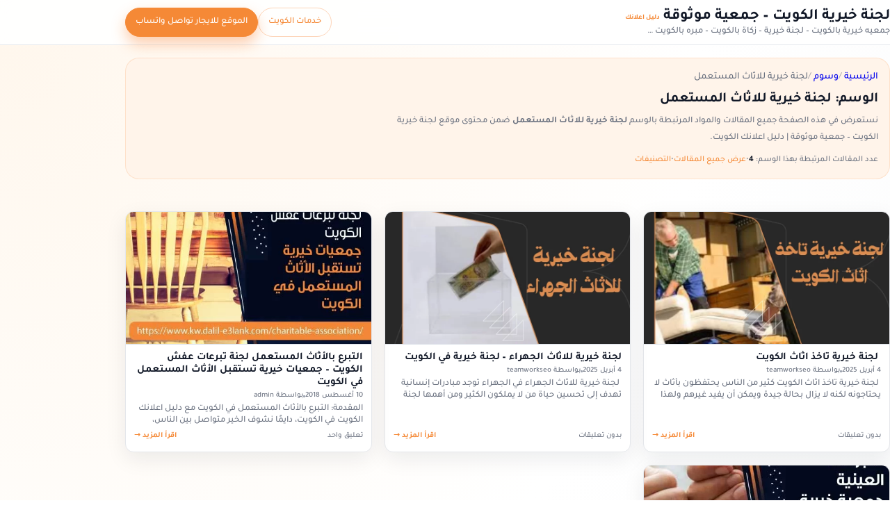

--- FILE ---
content_type: text/html; charset=UTF-8
request_url: https://charity.kw.dalil-e3lank.com/tag/%D9%84%D8%AC%D9%86%D8%A9-%D8%AE%D9%8A%D8%B1%D9%8A%D8%A9-%D9%84%D9%84%D8%A7%D8%AB%D8%A7%D8%AB-%D8%A7%D9%84%D9%85%D8%B3%D8%AA%D8%B9%D9%85%D9%84/
body_size: 30407
content:
<!DOCTYPE html>
<html dir="rtl" lang="ar" prefix="og: https://ogp.me/ns#">
<head><meta charset="UTF-8" /><script>if(navigator.userAgent.match(/MSIE|Internet Explorer/i)||navigator.userAgent.match(/Trident\/7\..*?rv:11/i)){var href=document.location.href;if(!href.match(/[?&]nowprocket/)){if(href.indexOf("?")==-1){if(href.indexOf("#")==-1){document.location.href=href+"?nowprocket=1"}else{document.location.href=href.replace("#","?nowprocket=1#")}}else{if(href.indexOf("#")==-1){document.location.href=href+"&nowprocket=1"}else{document.location.href=href.replace("#","&nowprocket=1#")}}}}</script><script>(()=>{class RocketLazyLoadScripts{constructor(){this.v="2.0.4",this.userEvents=["keydown","keyup","mousedown","mouseup","mousemove","mouseover","mouseout","touchmove","touchstart","touchend","touchcancel","wheel","click","dblclick","input"],this.attributeEvents=["onblur","onclick","oncontextmenu","ondblclick","onfocus","onmousedown","onmouseenter","onmouseleave","onmousemove","onmouseout","onmouseover","onmouseup","onmousewheel","onscroll","onsubmit"]}async t(){this.i(),this.o(),/iP(ad|hone)/.test(navigator.userAgent)&&this.h(),this.u(),this.l(this),this.m(),this.k(this),this.p(this),this._(),await Promise.all([this.R(),this.L()]),this.lastBreath=Date.now(),this.S(this),this.P(),this.D(),this.O(),this.M(),await this.C(this.delayedScripts.normal),await this.C(this.delayedScripts.defer),await this.C(this.delayedScripts.async),await this.T(),await this.F(),await this.j(),await this.A(),window.dispatchEvent(new Event("rocket-allScriptsLoaded")),this.everythingLoaded=!0,this.lastTouchEnd&&await new Promise(t=>setTimeout(t,500-Date.now()+this.lastTouchEnd)),this.I(),this.H(),this.U(),this.W()}i(){this.CSPIssue=sessionStorage.getItem("rocketCSPIssue"),document.addEventListener("securitypolicyviolation",t=>{this.CSPIssue||"script-src-elem"!==t.violatedDirective||"data"!==t.blockedURI||(this.CSPIssue=!0,sessionStorage.setItem("rocketCSPIssue",!0))},{isRocket:!0})}o(){window.addEventListener("pageshow",t=>{this.persisted=t.persisted,this.realWindowLoadedFired=!0},{isRocket:!0}),window.addEventListener("pagehide",()=>{this.onFirstUserAction=null},{isRocket:!0})}h(){let t;function e(e){t=e}window.addEventListener("touchstart",e,{isRocket:!0}),window.addEventListener("touchend",function i(o){o.changedTouches[0]&&t.changedTouches[0]&&Math.abs(o.changedTouches[0].pageX-t.changedTouches[0].pageX)<10&&Math.abs(o.changedTouches[0].pageY-t.changedTouches[0].pageY)<10&&o.timeStamp-t.timeStamp<200&&(window.removeEventListener("touchstart",e,{isRocket:!0}),window.removeEventListener("touchend",i,{isRocket:!0}),"INPUT"===o.target.tagName&&"text"===o.target.type||(o.target.dispatchEvent(new TouchEvent("touchend",{target:o.target,bubbles:!0})),o.target.dispatchEvent(new MouseEvent("mouseover",{target:o.target,bubbles:!0})),o.target.dispatchEvent(new PointerEvent("click",{target:o.target,bubbles:!0,cancelable:!0,detail:1,clientX:o.changedTouches[0].clientX,clientY:o.changedTouches[0].clientY})),event.preventDefault()))},{isRocket:!0})}q(t){this.userActionTriggered||("mousemove"!==t.type||this.firstMousemoveIgnored?"keyup"===t.type||"mouseover"===t.type||"mouseout"===t.type||(this.userActionTriggered=!0,this.onFirstUserAction&&this.onFirstUserAction()):this.firstMousemoveIgnored=!0),"click"===t.type&&t.preventDefault(),t.stopPropagation(),t.stopImmediatePropagation(),"touchstart"===this.lastEvent&&"touchend"===t.type&&(this.lastTouchEnd=Date.now()),"click"===t.type&&(this.lastTouchEnd=0),this.lastEvent=t.type,t.composedPath&&t.composedPath()[0].getRootNode()instanceof ShadowRoot&&(t.rocketTarget=t.composedPath()[0]),this.savedUserEvents.push(t)}u(){this.savedUserEvents=[],this.userEventHandler=this.q.bind(this),this.userEvents.forEach(t=>window.addEventListener(t,this.userEventHandler,{passive:!1,isRocket:!0})),document.addEventListener("visibilitychange",this.userEventHandler,{isRocket:!0})}U(){this.userEvents.forEach(t=>window.removeEventListener(t,this.userEventHandler,{passive:!1,isRocket:!0})),document.removeEventListener("visibilitychange",this.userEventHandler,{isRocket:!0}),this.savedUserEvents.forEach(t=>{(t.rocketTarget||t.target).dispatchEvent(new window[t.constructor.name](t.type,t))})}m(){const t="return false",e=Array.from(this.attributeEvents,t=>"data-rocket-"+t),i="["+this.attributeEvents.join("],[")+"]",o="[data-rocket-"+this.attributeEvents.join("],[data-rocket-")+"]",s=(e,i,o)=>{o&&o!==t&&(e.setAttribute("data-rocket-"+i,o),e["rocket"+i]=new Function("event",o),e.setAttribute(i,t))};new MutationObserver(t=>{for(const n of t)"attributes"===n.type&&(n.attributeName.startsWith("data-rocket-")||this.everythingLoaded?n.attributeName.startsWith("data-rocket-")&&this.everythingLoaded&&this.N(n.target,n.attributeName.substring(12)):s(n.target,n.attributeName,n.target.getAttribute(n.attributeName))),"childList"===n.type&&n.addedNodes.forEach(t=>{if(t.nodeType===Node.ELEMENT_NODE)if(this.everythingLoaded)for(const i of[t,...t.querySelectorAll(o)])for(const t of i.getAttributeNames())e.includes(t)&&this.N(i,t.substring(12));else for(const e of[t,...t.querySelectorAll(i)])for(const t of e.getAttributeNames())this.attributeEvents.includes(t)&&s(e,t,e.getAttribute(t))})}).observe(document,{subtree:!0,childList:!0,attributeFilter:[...this.attributeEvents,...e]})}I(){this.attributeEvents.forEach(t=>{document.querySelectorAll("[data-rocket-"+t+"]").forEach(e=>{this.N(e,t)})})}N(t,e){const i=t.getAttribute("data-rocket-"+e);i&&(t.setAttribute(e,i),t.removeAttribute("data-rocket-"+e))}k(t){Object.defineProperty(HTMLElement.prototype,"onclick",{get(){return this.rocketonclick||null},set(e){this.rocketonclick=e,this.setAttribute(t.everythingLoaded?"onclick":"data-rocket-onclick","this.rocketonclick(event)")}})}S(t){function e(e,i){let o=e[i];e[i]=null,Object.defineProperty(e,i,{get:()=>o,set(s){t.everythingLoaded?o=s:e["rocket"+i]=o=s}})}e(document,"onreadystatechange"),e(window,"onload"),e(window,"onpageshow");try{Object.defineProperty(document,"readyState",{get:()=>t.rocketReadyState,set(e){t.rocketReadyState=e},configurable:!0}),document.readyState="loading"}catch(t){console.log("WPRocket DJE readyState conflict, bypassing")}}l(t){this.originalAddEventListener=EventTarget.prototype.addEventListener,this.originalRemoveEventListener=EventTarget.prototype.removeEventListener,this.savedEventListeners=[],EventTarget.prototype.addEventListener=function(e,i,o){o&&o.isRocket||!t.B(e,this)&&!t.userEvents.includes(e)||t.B(e,this)&&!t.userActionTriggered||e.startsWith("rocket-")||t.everythingLoaded?t.originalAddEventListener.call(this,e,i,o):(t.savedEventListeners.push({target:this,remove:!1,type:e,func:i,options:o}),"mouseenter"!==e&&"mouseleave"!==e||t.originalAddEventListener.call(this,e,t.savedUserEvents.push,o))},EventTarget.prototype.removeEventListener=function(e,i,o){o&&o.isRocket||!t.B(e,this)&&!t.userEvents.includes(e)||t.B(e,this)&&!t.userActionTriggered||e.startsWith("rocket-")||t.everythingLoaded?t.originalRemoveEventListener.call(this,e,i,o):t.savedEventListeners.push({target:this,remove:!0,type:e,func:i,options:o})}}J(t,e){this.savedEventListeners=this.savedEventListeners.filter(i=>{let o=i.type,s=i.target||window;return e!==o||t!==s||(this.B(o,s)&&(i.type="rocket-"+o),this.$(i),!1)})}H(){EventTarget.prototype.addEventListener=this.originalAddEventListener,EventTarget.prototype.removeEventListener=this.originalRemoveEventListener,this.savedEventListeners.forEach(t=>this.$(t))}$(t){t.remove?this.originalRemoveEventListener.call(t.target,t.type,t.func,t.options):this.originalAddEventListener.call(t.target,t.type,t.func,t.options)}p(t){let e;function i(e){return t.everythingLoaded?e:e.split(" ").map(t=>"load"===t||t.startsWith("load.")?"rocket-jquery-load":t).join(" ")}function o(o){function s(e){const s=o.fn[e];o.fn[e]=o.fn.init.prototype[e]=function(){return this[0]===window&&t.userActionTriggered&&("string"==typeof arguments[0]||arguments[0]instanceof String?arguments[0]=i(arguments[0]):"object"==typeof arguments[0]&&Object.keys(arguments[0]).forEach(t=>{const e=arguments[0][t];delete arguments[0][t],arguments[0][i(t)]=e})),s.apply(this,arguments),this}}if(o&&o.fn&&!t.allJQueries.includes(o)){const e={DOMContentLoaded:[],"rocket-DOMContentLoaded":[]};for(const t in e)document.addEventListener(t,()=>{e[t].forEach(t=>t())},{isRocket:!0});o.fn.ready=o.fn.init.prototype.ready=function(i){function s(){parseInt(o.fn.jquery)>2?setTimeout(()=>i.bind(document)(o)):i.bind(document)(o)}return"function"==typeof i&&(t.realDomReadyFired?!t.userActionTriggered||t.fauxDomReadyFired?s():e["rocket-DOMContentLoaded"].push(s):e.DOMContentLoaded.push(s)),o([])},s("on"),s("one"),s("off"),t.allJQueries.push(o)}e=o}t.allJQueries=[],o(window.jQuery),Object.defineProperty(window,"jQuery",{get:()=>e,set(t){o(t)}})}P(){const t=new Map;document.write=document.writeln=function(e){const i=document.currentScript,o=document.createRange(),s=i.parentElement;let n=t.get(i);void 0===n&&(n=i.nextSibling,t.set(i,n));const c=document.createDocumentFragment();o.setStart(c,0),c.appendChild(o.createContextualFragment(e)),s.insertBefore(c,n)}}async R(){return new Promise(t=>{this.userActionTriggered?t():this.onFirstUserAction=t})}async L(){return new Promise(t=>{document.addEventListener("DOMContentLoaded",()=>{this.realDomReadyFired=!0,t()},{isRocket:!0})})}async j(){return this.realWindowLoadedFired?Promise.resolve():new Promise(t=>{window.addEventListener("load",t,{isRocket:!0})})}M(){this.pendingScripts=[];this.scriptsMutationObserver=new MutationObserver(t=>{for(const e of t)e.addedNodes.forEach(t=>{"SCRIPT"!==t.tagName||t.noModule||t.isWPRocket||this.pendingScripts.push({script:t,promise:new Promise(e=>{const i=()=>{const i=this.pendingScripts.findIndex(e=>e.script===t);i>=0&&this.pendingScripts.splice(i,1),e()};t.addEventListener("load",i,{isRocket:!0}),t.addEventListener("error",i,{isRocket:!0}),setTimeout(i,1e3)})})})}),this.scriptsMutationObserver.observe(document,{childList:!0,subtree:!0})}async F(){await this.X(),this.pendingScripts.length?(await this.pendingScripts[0].promise,await this.F()):this.scriptsMutationObserver.disconnect()}D(){this.delayedScripts={normal:[],async:[],defer:[]},document.querySelectorAll("script[type$=rocketlazyloadscript]").forEach(t=>{t.hasAttribute("data-rocket-src")?t.hasAttribute("async")&&!1!==t.async?this.delayedScripts.async.push(t):t.hasAttribute("defer")&&!1!==t.defer||"module"===t.getAttribute("data-rocket-type")?this.delayedScripts.defer.push(t):this.delayedScripts.normal.push(t):this.delayedScripts.normal.push(t)})}async _(){await this.L();let t=[];document.querySelectorAll("script[type$=rocketlazyloadscript][data-rocket-src]").forEach(e=>{let i=e.getAttribute("data-rocket-src");if(i&&!i.startsWith("data:")){i.startsWith("//")&&(i=location.protocol+i);try{const o=new URL(i).origin;o!==location.origin&&t.push({src:o,crossOrigin:e.crossOrigin||"module"===e.getAttribute("data-rocket-type")})}catch(t){}}}),t=[...new Map(t.map(t=>[JSON.stringify(t),t])).values()],this.Y(t,"preconnect")}async G(t){if(await this.K(),!0!==t.noModule||!("noModule"in HTMLScriptElement.prototype))return new Promise(e=>{let i;function o(){(i||t).setAttribute("data-rocket-status","executed"),e()}try{if(navigator.userAgent.includes("Firefox/")||""===navigator.vendor||this.CSPIssue)i=document.createElement("script"),[...t.attributes].forEach(t=>{let e=t.nodeName;"type"!==e&&("data-rocket-type"===e&&(e="type"),"data-rocket-src"===e&&(e="src"),i.setAttribute(e,t.nodeValue))}),t.text&&(i.text=t.text),t.nonce&&(i.nonce=t.nonce),i.hasAttribute("src")?(i.addEventListener("load",o,{isRocket:!0}),i.addEventListener("error",()=>{i.setAttribute("data-rocket-status","failed-network"),e()},{isRocket:!0}),setTimeout(()=>{i.isConnected||e()},1)):(i.text=t.text,o()),i.isWPRocket=!0,t.parentNode.replaceChild(i,t);else{const i=t.getAttribute("data-rocket-type"),s=t.getAttribute("data-rocket-src");i?(t.type=i,t.removeAttribute("data-rocket-type")):t.removeAttribute("type"),t.addEventListener("load",o,{isRocket:!0}),t.addEventListener("error",i=>{this.CSPIssue&&i.target.src.startsWith("data:")?(console.log("WPRocket: CSP fallback activated"),t.removeAttribute("src"),this.G(t).then(e)):(t.setAttribute("data-rocket-status","failed-network"),e())},{isRocket:!0}),s?(t.fetchPriority="high",t.removeAttribute("data-rocket-src"),t.src=s):t.src="data:text/javascript;base64,"+window.btoa(unescape(encodeURIComponent(t.text)))}}catch(i){t.setAttribute("data-rocket-status","failed-transform"),e()}});t.setAttribute("data-rocket-status","skipped")}async C(t){const e=t.shift();return e?(e.isConnected&&await this.G(e),this.C(t)):Promise.resolve()}O(){this.Y([...this.delayedScripts.normal,...this.delayedScripts.defer,...this.delayedScripts.async],"preload")}Y(t,e){this.trash=this.trash||[];let i=!0;var o=document.createDocumentFragment();t.forEach(t=>{const s=t.getAttribute&&t.getAttribute("data-rocket-src")||t.src;if(s&&!s.startsWith("data:")){const n=document.createElement("link");n.href=s,n.rel=e,"preconnect"!==e&&(n.as="script",n.fetchPriority=i?"high":"low"),t.getAttribute&&"module"===t.getAttribute("data-rocket-type")&&(n.crossOrigin=!0),t.crossOrigin&&(n.crossOrigin=t.crossOrigin),t.integrity&&(n.integrity=t.integrity),t.nonce&&(n.nonce=t.nonce),o.appendChild(n),this.trash.push(n),i=!1}}),document.head.appendChild(o)}W(){this.trash.forEach(t=>t.remove())}async T(){try{document.readyState="interactive"}catch(t){}this.fauxDomReadyFired=!0;try{await this.K(),this.J(document,"readystatechange"),document.dispatchEvent(new Event("rocket-readystatechange")),await this.K(),document.rocketonreadystatechange&&document.rocketonreadystatechange(),await this.K(),this.J(document,"DOMContentLoaded"),document.dispatchEvent(new Event("rocket-DOMContentLoaded")),await this.K(),this.J(window,"DOMContentLoaded"),window.dispatchEvent(new Event("rocket-DOMContentLoaded"))}catch(t){console.error(t)}}async A(){try{document.readyState="complete"}catch(t){}try{await this.K(),this.J(document,"readystatechange"),document.dispatchEvent(new Event("rocket-readystatechange")),await this.K(),document.rocketonreadystatechange&&document.rocketonreadystatechange(),await this.K(),this.J(window,"load"),window.dispatchEvent(new Event("rocket-load")),await this.K(),window.rocketonload&&window.rocketonload(),await this.K(),this.allJQueries.forEach(t=>t(window).trigger("rocket-jquery-load")),await this.K(),this.J(window,"pageshow");const t=new Event("rocket-pageshow");t.persisted=this.persisted,window.dispatchEvent(t),await this.K(),window.rocketonpageshow&&window.rocketonpageshow({persisted:this.persisted})}catch(t){console.error(t)}}async K(){Date.now()-this.lastBreath>45&&(await this.X(),this.lastBreath=Date.now())}async X(){return document.hidden?new Promise(t=>setTimeout(t)):new Promise(t=>requestAnimationFrame(t))}B(t,e){return e===document&&"readystatechange"===t||(e===document&&"DOMContentLoaded"===t||(e===window&&"DOMContentLoaded"===t||(e===window&&"load"===t||e===window&&"pageshow"===t)))}static run(){(new RocketLazyLoadScripts).t()}}RocketLazyLoadScripts.run()})();</script>
   <title>لجنة خيرية للاثاث المستعمل : الوسم | لجنة خيرية الكويت - جمعية موثوقة | دليل اعلانك الكويت</title>
    
    <meta name="viewport" content="width=device-width, initial-scale=1.0">
 <link rel="pingback" href="https://charity.kw.dalil-e3lank.com/xmlrpc.php" />
  <style>
#wpadminbar #wp-admin-bar-wccp_free_top_button .ab-icon:before {
	content: "\f160";
	color: #02CA02;
	top: 3px;
}
#wpadminbar #wp-admin-bar-wccp_free_top_button .ab-icon {
	transform: rotate(45deg);
}
</style>
<link rel="preload" href="https://charity.kw.dalil-e3lank.com/wp-content/themes/tt4-dalile3lank-child/assets/fonts/Tajawal/Tajawal-Medium.woff2" as="font" type="font/woff2" crossorigin>
<link rel="preload" href="https://charity.kw.dalil-e3lank.com/wp-content/themes/tt4-dalile3lank-child/assets/fonts/Tajawal/Tajawal-Bold.woff2" as="font" type="font/woff2" crossorigin>

<!-- تحسين محرك البحث بواسطة رانك ماث - https://rankmath.com/ -->
<meta name="robots" content="follow, index, max-snippet:-1, max-video-preview:-1, max-image-preview:large"/>
<link rel="canonical" href="https://charity.kw.dalil-e3lank.com/tag/%d9%84%d8%ac%d9%86%d8%a9-%d8%ae%d9%8a%d8%b1%d9%8a%d8%a9-%d9%84%d9%84%d8%a7%d8%ab%d8%a7%d8%ab-%d8%a7%d9%84%d9%85%d8%b3%d8%aa%d8%b9%d9%85%d9%84/" />
<meta property="og:locale" content="ar_AR" />
<meta property="og:type" content="article" />
<meta property="og:title" content="لجنة خيرية للاثاث المستعمل : الوسم | لجنة خيرية الكويت - جمعية موثوقة | دليل اعلانك الكويت" />
<meta property="og:url" content="https://charity.kw.dalil-e3lank.com/tag/%d9%84%d8%ac%d9%86%d8%a9-%d8%ae%d9%8a%d8%b1%d9%8a%d8%a9-%d9%84%d9%84%d8%a7%d8%ab%d8%a7%d8%ab-%d8%a7%d9%84%d9%85%d8%b3%d8%aa%d8%b9%d9%85%d9%84/" />
<meta property="og:site_name" content="لجنة خيرية الكويت - جمعية موثوقة | دليل اعلانك الكويت" />
<meta property="article:publisher" content="https://www.facebook.com/charitable.association.kw.dalil.e3lank/" />
<meta property="og:image" content="https://charity.kw.dalil-e3lank.com/wp-content/uploads/2025/12/لجنة-خيرية-الكويت.jpg" />
<meta property="og:image:secure_url" content="https://charity.kw.dalil-e3lank.com/wp-content/uploads/2025/12/لجنة-خيرية-الكويت.jpg" />
<meta property="og:image:width" content="512" />
<meta property="og:image:height" content="512" />
<meta property="og:image:alt" content="لجنة خيرية في الكويت - الجمعية الخيرية للتبرعات العينية - مبرة صدقات - جمعيات تبرع اثاث مستعمل وملابس زكاة | دليل اعلانك الكويت" />
<meta property="og:image:type" content="image/jpeg" />
<meta name="twitter:card" content="summary_large_image" />
<meta name="twitter:title" content="لجنة خيرية للاثاث المستعمل : الوسم | لجنة خيرية الكويت - جمعية موثوقة | دليل اعلانك الكويت" />
<meta name="twitter:image" content="https://charity.kw.dalil-e3lank.com/wp-content/uploads/2025/12/لجنة-خيرية-الكويت.jpg" />
<meta name="twitter:label1" content="مقالات" />
<meta name="twitter:data1" content="4" />
<script type="application/ld+json" class="rank-math-schema">{"@context":"https://schema.org","@graph":[{"@type":"Place","@id":"https://charity.kw.dalil-e3lank.com/#place","address":{"@type":"PostalAddress","addressLocality":"\u0645\u062f\u064a\u0646\u0629 \u0627\u0644\u0643\u0648\u064a\u062a","addressRegion":"\u0645\u062d\u0627\u0641\u0638\u0629 \u0627\u0644\u0639\u0627\u0635\u0645\u0629","addressCountry":"KW"}},{"@type":"NGO","@id":"https://charity.kw.dalil-e3lank.com/#organization","name":"\u062c\u0645\u0639\u064a\u0629 \u062e\u064a\u0631\u064a\u0629 | \u062f\u0644\u064a\u0644 \u0627\u0639\u0644\u0627\u0646\u0643 \u0627\u0644\u0643\u0648\u064a\u062a","url":"https://charity.kw.dalil-e3lank.com","sameAs":["https://www.facebook.com/charitable.association.kw.dalil.e3lank/"],"email":"info@dalil-e3lank.com","address":{"@type":"PostalAddress","addressLocality":"\u0645\u062f\u064a\u0646\u0629 \u0627\u0644\u0643\u0648\u064a\u062a","addressRegion":"\u0645\u062d\u0627\u0641\u0638\u0629 \u0627\u0644\u0639\u0627\u0635\u0645\u0629","addressCountry":"KW"},"logo":{"@type":"ImageObject","@id":"https://charity.kw.dalil-e3lank.com/#logo","url":"https://charity.kw.dalil-e3lank.com/wp-content/uploads/2022/06/cropped-logov.png","contentUrl":"https://charity.kw.dalil-e3lank.com/wp-content/uploads/2022/06/cropped-logov.png","caption":"\u0644\u062c\u0646\u0629 \u062e\u064a\u0631\u064a\u0629 \u0627\u0644\u0643\u0648\u064a\u062a - \u062c\u0645\u0639\u064a\u0629 \u0645\u0648\u062b\u0648\u0642\u0629 | \u062f\u0644\u064a\u0644 \u0627\u0639\u0644\u0627\u0646\u0643 \u0627\u0644\u0643\u0648\u064a\u062a","inLanguage":"ar","width":"512","height":"512"},"contactPoint":[{"@type":"ContactPoint","telephone":"+965","contactType":"customer support"}],"description":"\u062c\u0645\u0639\u064a\u0647 \u062e\u064a\u0631\u064a\u0629 \u0641\u064a \u0627\u0644\u0643\u0648\u064a\u062a \u0644\u0644\u062a\u0628\u0631\u0639\u0627\u062a \u0627\u0644\u0639\u064a\u0646\u064a\u0629 \u0647\u064a \u0627\u0641\u0636\u0644 \u0644\u062c\u0646\u0629 \u0644\u062c\u0645\u0639 \u0627\u0644\u062a\u0628\u0631\u0639\u0627\u062a \u0627\u0644\u0639\u064a\u0646\u064a\u0629 \u0645\u0646 \u0623\u062c\u0647\u0632\u0629 \u0645\u0646\u0632\u0644\u064a\u0629 \u0648\u0627\u0644\u0627\u0644\u0643\u062a\u0631\u0648\u0646\u064a\u0629 \u2013 \u0627\u0644\u062a\u0628\u0631\u0639 \u0628\u0627\u0644\u0627\u062b\u0627\u062b \u0627\u0644\u0645\u0633\u062a\u0639\u0645\u0644 \u2013 \u0627\u0644\u062a\u0628\u0631\u0639 \u0628\u0627\u0644\u0645\u0644\u0627\u0628\u0633 \u0627\u0644\u0645\u0633\u062a\u0639\u0645\u0644\u0629 , \u0627\u0641\u0636\u0644 \u0644\u062c\u0646\u0629 \u062e\u064a\u0631\u064a\u0629 \u0644\u0644\u0635\u062f\u0642\u0627\u062a \u0648\u0627\u0644\u0632\u0643\u0627\u0629 , \u0645\u0628\u0631\u0629 \u062e\u064a\u0631\u064a\u0629 \u0645\u0645\u062a\u0627\u0632\u0629 \u0641\u064a \u0627\u0644\u0643\u0648\u064a\u062a.","location":{"@id":"https://charity.kw.dalil-e3lank.com/#place"},"areaServed":[{"@type":"Country","name":"\u0627\u0644\u0643\u0648\u064a\u062a","identifier":"KW"}],"parentOrganization":{"@type":"Organization","@id":"https://kw.dalil-e3lank.com/#organization","name":"\u062f\u0644\u064a\u0644 \u0627\u0639\u0644\u0627\u0646\u0643 \u0627\u0644\u0643\u0648\u064a\u062a","url":"https://kw.dalil-e3lank.com/"}},{"@type":"WebSite","@id":"https://charity.kw.dalil-e3lank.com/#website","url":"https://charity.kw.dalil-e3lank.com","name":"\u0644\u062c\u0646\u0629 \u062e\u064a\u0631\u064a\u0629 \u0627\u0644\u0643\u0648\u064a\u062a - \u062c\u0645\u0639\u064a\u0629 \u0645\u0648\u062b\u0648\u0642\u0629 | \u062f\u0644\u064a\u0644 \u0627\u0639\u0644\u0627\u0646\u0643 \u0627\u0644\u0643\u0648\u064a\u062a","alternateName":"\u062c\u0645\u0639\u064a\u0629 \u062e\u064a\u0631\u064a\u0629 \u0628\u0627\u0644\u0643\u0648\u064a\u062a","publisher":{"@id":"https://charity.kw.dalil-e3lank.com/#organization"},"inLanguage":"ar"},{"@type":"CollectionPage","@id":"https://charity.kw.dalil-e3lank.com/tag/%d9%84%d8%ac%d9%86%d8%a9-%d8%ae%d9%8a%d8%b1%d9%8a%d8%a9-%d9%84%d9%84%d8%a7%d8%ab%d8%a7%d8%ab-%d8%a7%d9%84%d9%85%d8%b3%d8%aa%d8%b9%d9%85%d9%84/#webpage","url":"https://charity.kw.dalil-e3lank.com/tag/%d9%84%d8%ac%d9%86%d8%a9-%d8%ae%d9%8a%d8%b1%d9%8a%d8%a9-%d9%84%d9%84%d8%a7%d8%ab%d8%a7%d8%ab-%d8%a7%d9%84%d9%85%d8%b3%d8%aa%d8%b9%d9%85%d9%84/","name":"\u0644\u062c\u0646\u0629 \u062e\u064a\u0631\u064a\u0629 \u0644\u0644\u0627\u062b\u0627\u062b \u0627\u0644\u0645\u0633\u062a\u0639\u0645\u0644 : \u0627\u0644\u0648\u0633\u0645 | \u0644\u062c\u0646\u0629 \u062e\u064a\u0631\u064a\u0629 \u0627\u0644\u0643\u0648\u064a\u062a - \u062c\u0645\u0639\u064a\u0629 \u0645\u0648\u062b\u0648\u0642\u0629 | \u062f\u0644\u064a\u0644 \u0627\u0639\u0644\u0627\u0646\u0643 \u0627\u0644\u0643\u0648\u064a\u062a","isPartOf":{"@id":"https://charity.kw.dalil-e3lank.com/#website"},"inLanguage":"ar","breadcrumb":{"@id":"https://charity.kw.dalil-e3lank.com/tag/%d9%84%d8%ac%d9%86%d8%a9-%d8%ae%d9%8a%d8%b1%d9%8a%d8%a9-%d9%84%d9%84%d8%a7%d8%ab%d8%a7%d8%ab-%d8%a7%d9%84%d9%85%d8%b3%d8%aa%d8%b9%d9%85%d9%84/#dalil-breadcrumb"},"mainEntity":{"@id":"https://charity.kw.dalil-e3lank.com/tag/%d9%84%d8%ac%d9%86%d8%a9-%d8%ae%d9%8a%d8%b1%d9%8a%d8%a9-%d9%84%d9%84%d8%a7%d8%ab%d8%a7%d8%ab-%d8%a7%d9%84%d9%85%d8%b3%d8%aa%d8%b9%d9%85%d9%84/#blog-items"}},{"@type":"BreadcrumbList","@id":"https://charity.kw.dalil-e3lank.com/tag/%d9%84%d8%ac%d9%86%d8%a9-%d8%ae%d9%8a%d8%b1%d9%8a%d8%a9-%d9%84%d9%84%d8%a7%d8%ab%d8%a7%d8%ab-%d8%a7%d9%84%d9%85%d8%b3%d8%aa%d8%b9%d9%85%d9%84/#dalil-breadcrumb","itemListElement":[{"@type":"ListItem","position":"1","name":"\u0627\u0644\u0631\u0626\u064a\u0633\u064a\u0629","item":"https://charity.kw.dalil-e3lank.com/"},{"@type":"ListItem","position":"2","name":"\u0648\u0633\u0648\u0645","item":"https://charity.kw.dalil-e3lank.com/tag/"},{"@type":"ListItem","position":"3","name":"\u0644\u062c\u0646\u0629 \u062e\u064a\u0631\u064a\u0629 \u0644\u0644\u0627\u062b\u0627\u062b \u0627\u0644\u0645\u0633\u062a\u0639\u0645\u0644","item":"https://charity.kw.dalil-e3lank.com/tag/%d9%84%d8%ac%d9%86%d8%a9-%d8%ae%d9%8a%d8%b1%d9%8a%d8%a9-%d9%84%d9%84%d8%a7%d8%ab%d8%a7%d8%ab-%d8%a7%d9%84%d9%85%d8%b3%d8%aa%d8%b9%d9%85%d9%84/"}]},{"@type":"ItemList","@id":"https://charity.kw.dalil-e3lank.com/tag/%d9%84%d8%ac%d9%86%d8%a9-%d8%ae%d9%8a%d8%b1%d9%8a%d8%a9-%d9%84%d9%84%d8%a7%d8%ab%d8%a7%d8%ab-%d8%a7%d9%84%d9%85%d8%b3%d8%aa%d8%b9%d9%85%d9%84/#blog-items","itemListOrder":"https://schema.org/ItemListOrderAscending","itemListElement":[{"@type":"ListItem","position":"1","item":{"@id":"https://charity.kw.dalil-e3lank.com/%d9%84%d8%ac%d9%86%d8%a9-%d8%ae%d9%8a%d8%b1%d9%8a%d8%a9-%d8%aa%d8%a7%d8%ae%d8%b0-%d8%a7%d8%ab%d8%a7%d8%ab-%d8%a7%d9%84%d9%83%d9%88%d9%8a%d8%aa/","name":"\u00a0\u0644\u062c\u0646\u0629 \u062e\u064a\u0631\u064a\u0629 \u062a\u0627\u062e\u0630 \u0627\u062b\u0627\u062b \u0627\u0644\u0643\u0648\u064a\u062a"}},{"@type":"ListItem","position":"2","item":{"@id":"https://charity.kw.dalil-e3lank.com/jahra-charity/","name":"\u0644\u062c\u0646\u0629 \u062e\u064a\u0631\u064a\u0629 \u0644\u0644\u0627\u062b\u0627\u062b \u0627\u0644\u062c\u0647\u0631\u0627\u0621 &#8211; \u0644\u062c\u0646\u0629 \u062e\u064a\u0631\u064a\u0629 \u0641\u064a \u0627\u0644\u0643\u0648\u064a\u062a"}},{"@type":"ListItem","position":"3","item":{"@id":"https://charity.kw.dalil-e3lank.com/%d8%a7%d9%84%d8%aa%d8%a8%d8%b1%d8%b9-%d8%a8%d8%a7%d9%84%d8%a3%d8%ab%d8%a7%d8%ab-%d8%a7%d9%84%d9%85%d8%b3%d8%aa%d8%b9%d9%85%d9%84/","name":"\u0627\u0644\u062a\u0628\u0631\u0639 \u0628\u0627\u0644\u0623\u062b\u0627\u062b \u0627\u0644\u0645\u0633\u062a\u0639\u0645\u0644  \u0644\u062c\u0646\u0629 \u062a\u0628\u0631\u0639\u0627\u062a \u0639\u0641\u0634 \u0627\u0644\u0643\u0648\u064a\u062a &#8211; \u062c\u0645\u0639\u064a\u0627\u062a \u062e\u064a\u0631\u064a\u0629 \u062a\u0633\u062a\u0642\u0628\u0644 \u0627\u0644\u0623\u062b\u0627\u062b \u0627\u0644\u0645\u0633\u062a\u0639\u0645\u0644 \u0641\u064a \u0627\u0644\u0643\u0648\u064a\u062a"}},{"@type":"ListItem","position":"4","item":{"@id":"https://charity.kw.dalil-e3lank.com/%d8%ac%d9%85%d8%b9%d9%8a%d8%a9-%d8%ae%d9%8a%d8%b1%d9%8a%d9%87-%d9%87%d8%a8%d8%aa%d9%8a-%d9%84%d9%84%d8%aa%d8%a8%d8%b1%d8%b9%d8%a7%d8%aa-%d8%a7%d9%84%d8%b9%d9%8a%d9%86%d9%8a%d8%a9/","name":"\u0627\u0644\u062c\u0645\u0639\u064a\u0629 \u0644\u0644\u062a\u0628\u0631\u0639\u0627\u062a \u0627\u0644\u0639\u064a\u0646\u064a\u0629  \u062c\u0645\u0639\u064a\u0629 \u062e\u064a\u0631\u064a\u0629 \u0628\u0627\u0644\u0643\u0648\u064a\u062a &#8211; \u0644\u062c\u0646\u0629 \u0632\u0643\u0627\u0629 \u0648\u062a\u0628\u0631\u0639\u0627\u062a \u0641\u064a \u0627\u0644\u0643\u0648\u064a\u062a"}}],"numberOfItems":"4"}]}</script>
<!-- /إضافة تحسين محركات البحث لووردبريس Rank Math -->

<link rel='preconnect' href='//www.google-analytics.com' />

<style id='wp-img-auto-sizes-contain-inline-css'>
img:is([sizes=auto i],[sizes^="auto," i]){contain-intrinsic-size:3000px 1500px}
/*# sourceURL=wp-img-auto-sizes-contain-inline-css */
</style>
<style id='wp-block-library-inline-css'>
:root{--wp-block-synced-color:#7a00df;--wp-block-synced-color--rgb:122,0,223;--wp-bound-block-color:var(--wp-block-synced-color);--wp-editor-canvas-background:#ddd;--wp-admin-theme-color:#007cba;--wp-admin-theme-color--rgb:0,124,186;--wp-admin-theme-color-darker-10:#006ba1;--wp-admin-theme-color-darker-10--rgb:0,107,160.5;--wp-admin-theme-color-darker-20:#005a87;--wp-admin-theme-color-darker-20--rgb:0,90,135;--wp-admin-border-width-focus:2px}@media (min-resolution:192dpi){:root{--wp-admin-border-width-focus:1.5px}}.wp-element-button{cursor:pointer}:root .has-very-light-gray-background-color{background-color:#eee}:root .has-very-dark-gray-background-color{background-color:#313131}:root .has-very-light-gray-color{color:#eee}:root .has-very-dark-gray-color{color:#313131}:root .has-vivid-green-cyan-to-vivid-cyan-blue-gradient-background{background:linear-gradient(135deg,#00d084,#0693e3)}:root .has-purple-crush-gradient-background{background:linear-gradient(135deg,#34e2e4,#4721fb 50%,#ab1dfe)}:root .has-hazy-dawn-gradient-background{background:linear-gradient(135deg,#faaca8,#dad0ec)}:root .has-subdued-olive-gradient-background{background:linear-gradient(135deg,#fafae1,#67a671)}:root .has-atomic-cream-gradient-background{background:linear-gradient(135deg,#fdd79a,#004a59)}:root .has-nightshade-gradient-background{background:linear-gradient(135deg,#330968,#31cdcf)}:root .has-midnight-gradient-background{background:linear-gradient(135deg,#020381,#2874fc)}:root{--wp--preset--font-size--normal:16px;--wp--preset--font-size--huge:42px}.has-regular-font-size{font-size:1em}.has-larger-font-size{font-size:2.625em}.has-normal-font-size{font-size:var(--wp--preset--font-size--normal)}.has-huge-font-size{font-size:var(--wp--preset--font-size--huge)}.has-text-align-center{text-align:center}.has-text-align-left{text-align:left}.has-text-align-right{text-align:right}.has-fit-text{white-space:nowrap!important}#end-resizable-editor-section{display:none}.aligncenter{clear:both}.items-justified-left{justify-content:flex-start}.items-justified-center{justify-content:center}.items-justified-right{justify-content:flex-end}.items-justified-space-between{justify-content:space-between}.screen-reader-text{border:0;clip-path:inset(50%);height:1px;margin:-1px;overflow:hidden;padding:0;position:absolute;width:1px;word-wrap:normal!important}.screen-reader-text:focus{background-color:#ddd;clip-path:none;color:#444;display:block;font-size:1em;height:auto;left:5px;line-height:normal;padding:15px 23px 14px;text-decoration:none;top:5px;width:auto;z-index:100000}html :where(.has-border-color){border-style:solid}html :where([style*=border-top-color]){border-top-style:solid}html :where([style*=border-right-color]){border-right-style:solid}html :where([style*=border-bottom-color]){border-bottom-style:solid}html :where([style*=border-left-color]){border-left-style:solid}html :where([style*=border-width]){border-style:solid}html :where([style*=border-top-width]){border-top-style:solid}html :where([style*=border-right-width]){border-right-style:solid}html :where([style*=border-bottom-width]){border-bottom-style:solid}html :where([style*=border-left-width]){border-left-style:solid}html :where(img[class*=wp-image-]){height:auto;max-width:100%}:where(figure){margin:0 0 1em}html :where(.is-position-sticky){--wp-admin--admin-bar--position-offset:var(--wp-admin--admin-bar--height,0px)}@media screen and (max-width:600px){html :where(.is-position-sticky){--wp-admin--admin-bar--position-offset:0px}}
/*# sourceURL=/wp-includes/css/dist/block-library/common.min.css */
</style>
<style id='global-styles-inline-css'>
:root{--wp--preset--aspect-ratio--square: 1;--wp--preset--aspect-ratio--4-3: 4/3;--wp--preset--aspect-ratio--3-4: 3/4;--wp--preset--aspect-ratio--3-2: 3/2;--wp--preset--aspect-ratio--2-3: 2/3;--wp--preset--aspect-ratio--16-9: 16/9;--wp--preset--aspect-ratio--9-16: 9/16;--wp--preset--color--black: #000000;--wp--preset--color--cyan-bluish-gray: #abb8c3;--wp--preset--color--white: #ffffff;--wp--preset--color--pale-pink: #f78da7;--wp--preset--color--vivid-red: #cf2e2e;--wp--preset--color--luminous-vivid-orange: #ff6900;--wp--preset--color--luminous-vivid-amber: #fcb900;--wp--preset--color--light-green-cyan: #7bdcb5;--wp--preset--color--vivid-green-cyan: #00d084;--wp--preset--color--pale-cyan-blue: #8ed1fc;--wp--preset--color--vivid-cyan-blue: #0693e3;--wp--preset--color--vivid-purple: #9b51e0;--wp--preset--color--base: #f9f9f9;--wp--preset--color--base-2: #ffffff;--wp--preset--color--contrast: #111111;--wp--preset--color--contrast-2: #636363;--wp--preset--color--contrast-3: #A4A4A4;--wp--preset--color--accent: #cfcabe;--wp--preset--color--accent-2: #c2a990;--wp--preset--color--accent-3: #d8613c;--wp--preset--color--accent-4: #b1c5a4;--wp--preset--color--accent-5: #b5bdbc;--wp--preset--gradient--vivid-cyan-blue-to-vivid-purple: linear-gradient(135deg,rgb(6,147,227) 0%,rgb(155,81,224) 100%);--wp--preset--gradient--light-green-cyan-to-vivid-green-cyan: linear-gradient(135deg,rgb(122,220,180) 0%,rgb(0,208,130) 100%);--wp--preset--gradient--luminous-vivid-amber-to-luminous-vivid-orange: linear-gradient(135deg,rgb(252,185,0) 0%,rgb(255,105,0) 100%);--wp--preset--gradient--luminous-vivid-orange-to-vivid-red: linear-gradient(135deg,rgb(255,105,0) 0%,rgb(207,46,46) 100%);--wp--preset--gradient--very-light-gray-to-cyan-bluish-gray: linear-gradient(135deg,rgb(238,238,238) 0%,rgb(169,184,195) 100%);--wp--preset--gradient--cool-to-warm-spectrum: linear-gradient(135deg,rgb(74,234,220) 0%,rgb(151,120,209) 20%,rgb(207,42,186) 40%,rgb(238,44,130) 60%,rgb(251,105,98) 80%,rgb(254,248,76) 100%);--wp--preset--gradient--blush-light-purple: linear-gradient(135deg,rgb(255,206,236) 0%,rgb(152,150,240) 100%);--wp--preset--gradient--blush-bordeaux: linear-gradient(135deg,rgb(254,205,165) 0%,rgb(254,45,45) 50%,rgb(107,0,62) 100%);--wp--preset--gradient--luminous-dusk: linear-gradient(135deg,rgb(255,203,112) 0%,rgb(199,81,192) 50%,rgb(65,88,208) 100%);--wp--preset--gradient--pale-ocean: linear-gradient(135deg,rgb(255,245,203) 0%,rgb(182,227,212) 50%,rgb(51,167,181) 100%);--wp--preset--gradient--electric-grass: linear-gradient(135deg,rgb(202,248,128) 0%,rgb(113,206,126) 100%);--wp--preset--gradient--midnight: linear-gradient(135deg,rgb(2,3,129) 0%,rgb(40,116,252) 100%);--wp--preset--gradient--gradient-1: linear-gradient(to bottom, #cfcabe 0%, #F9F9F9 100%);--wp--preset--gradient--gradient-2: linear-gradient(to bottom, #C2A990 0%, #F9F9F9 100%);--wp--preset--gradient--gradient-3: linear-gradient(to bottom, #D8613C 0%, #F9F9F9 100%);--wp--preset--gradient--gradient-4: linear-gradient(to bottom, #B1C5A4 0%, #F9F9F9 100%);--wp--preset--gradient--gradient-5: linear-gradient(to bottom, #B5BDBC 0%, #F9F9F9 100%);--wp--preset--gradient--gradient-6: linear-gradient(to bottom, #A4A4A4 0%, #F9F9F9 100%);--wp--preset--gradient--gradient-7: linear-gradient(to bottom, #cfcabe 50%, #F9F9F9 50%);--wp--preset--gradient--gradient-8: linear-gradient(to bottom, #C2A990 50%, #F9F9F9 50%);--wp--preset--gradient--gradient-9: linear-gradient(to bottom, #D8613C 50%, #F9F9F9 50%);--wp--preset--gradient--gradient-10: linear-gradient(to bottom, #B1C5A4 50%, #F9F9F9 50%);--wp--preset--gradient--gradient-11: linear-gradient(to bottom, #B5BDBC 50%, #F9F9F9 50%);--wp--preset--gradient--gradient-12: linear-gradient(to bottom, #A4A4A4 50%, #F9F9F9 50%);--wp--preset--font-size--small: 0.9rem;--wp--preset--font-size--medium: 1.05rem;--wp--preset--font-size--large: clamp(1.39rem, 1.39rem + ((1vw - 0.2rem) * 0.767), 1.85rem);--wp--preset--font-size--x-large: clamp(1.85rem, 1.85rem + ((1vw - 0.2rem) * 1.083), 2.5rem);--wp--preset--font-size--xx-large: clamp(2.5rem, 2.5rem + ((1vw - 0.2rem) * 1.283), 3.27rem);--wp--preset--font-family--tajawal: "Tajawal", system-ui, -apple-system, BlinkMacSystemFont, "Segoe UI", sans-serif;--wp--preset--spacing--20: min(1.5rem, 2vw);--wp--preset--spacing--30: min(2.5rem, 3vw);--wp--preset--spacing--40: min(4rem, 5vw);--wp--preset--spacing--50: min(6.5rem, 8vw);--wp--preset--spacing--60: min(10.5rem, 13vw);--wp--preset--spacing--70: 3.38rem;--wp--preset--spacing--80: 5.06rem;--wp--preset--spacing--10: 1rem;--wp--preset--shadow--natural: 6px 6px 9px rgba(0, 0, 0, 0.2);--wp--preset--shadow--deep: 12px 12px 50px rgba(0, 0, 0, 0.4);--wp--preset--shadow--sharp: 6px 6px 0px rgba(0, 0, 0, 0.2);--wp--preset--shadow--outlined: 6px 6px 0px -3px rgb(255, 255, 255), 6px 6px rgb(0, 0, 0);--wp--preset--shadow--crisp: 6px 6px 0px rgb(0, 0, 0);}:root { --wp--style--global--content-size: 620px;--wp--style--global--wide-size: 1280px; }:where(body) { margin: 0; }.wp-site-blocks { padding-top: var(--wp--style--root--padding-top); padding-bottom: var(--wp--style--root--padding-bottom); }.has-global-padding { padding-right: var(--wp--style--root--padding-right); padding-left: var(--wp--style--root--padding-left); }.has-global-padding > .alignfull { margin-right: calc(var(--wp--style--root--padding-right) * -1); margin-left: calc(var(--wp--style--root--padding-left) * -1); }.has-global-padding :where(:not(.alignfull.is-layout-flow) > .has-global-padding:not(.wp-block-block, .alignfull)) { padding-right: 0; padding-left: 0; }.has-global-padding :where(:not(.alignfull.is-layout-flow) > .has-global-padding:not(.wp-block-block, .alignfull)) > .alignfull { margin-left: 0; margin-right: 0; }.wp-site-blocks > .alignleft { float: left; margin-right: 2em; }.wp-site-blocks > .alignright { float: right; margin-left: 2em; }.wp-site-blocks > .aligncenter { justify-content: center; margin-left: auto; margin-right: auto; }:where(.wp-site-blocks) > * { margin-block-start: 1.2rem; margin-block-end: 0; }:where(.wp-site-blocks) > :first-child { margin-block-start: 0; }:where(.wp-site-blocks) > :last-child { margin-block-end: 0; }:root { --wp--style--block-gap: 1.2rem; }:root :where(.is-layout-flow) > :first-child{margin-block-start: 0;}:root :where(.is-layout-flow) > :last-child{margin-block-end: 0;}:root :where(.is-layout-flow) > *{margin-block-start: 1.2rem;margin-block-end: 0;}:root :where(.is-layout-constrained) > :first-child{margin-block-start: 0;}:root :where(.is-layout-constrained) > :last-child{margin-block-end: 0;}:root :where(.is-layout-constrained) > *{margin-block-start: 1.2rem;margin-block-end: 0;}:root :where(.is-layout-flex){gap: 1.2rem;}:root :where(.is-layout-grid){gap: 1.2rem;}.is-layout-flow > .alignleft{float: left;margin-inline-start: 0;margin-inline-end: 2em;}.is-layout-flow > .alignright{float: right;margin-inline-start: 2em;margin-inline-end: 0;}.is-layout-flow > .aligncenter{margin-left: auto !important;margin-right: auto !important;}.is-layout-constrained > .alignleft{float: left;margin-inline-start: 0;margin-inline-end: 2em;}.is-layout-constrained > .alignright{float: right;margin-inline-start: 2em;margin-inline-end: 0;}.is-layout-constrained > .aligncenter{margin-left: auto !important;margin-right: auto !important;}.is-layout-constrained > :where(:not(.alignleft):not(.alignright):not(.alignfull)){max-width: var(--wp--style--global--content-size);margin-left: auto !important;margin-right: auto !important;}.is-layout-constrained > .alignwide{max-width: var(--wp--style--global--wide-size);}body .is-layout-flex{display: flex;}.is-layout-flex{flex-wrap: wrap;align-items: center;}.is-layout-flex > :is(*, div){margin: 0;}body .is-layout-grid{display: grid;}.is-layout-grid > :is(*, div){margin: 0;}body{background-color: var(--wp--preset--color--base);color: var(--wp--preset--color--contrast);font-family: var(--wp--preset--font-family--tajawal);font-size: var(--wp--preset--font-size--medium);font-style: normal;font-weight: 400;line-height: 1.55;--wp--style--root--padding-top: 0px;--wp--style--root--padding-right: var(--wp--preset--spacing--50);--wp--style--root--padding-bottom: 0px;--wp--style--root--padding-left: var(--wp--preset--spacing--50);}a:where(:not(.wp-element-button)){color: var(--wp--preset--color--contrast);text-decoration: underline;}:root :where(a:where(:not(.wp-element-button)):hover){text-decoration: none;}h1, h2, h3, h4, h5, h6{color: var(--wp--preset--color--contrast);font-family: var(--wp--preset--font-family--tajawal);font-weight: 400;line-height: 1.2;}h1{font-size: var(--wp--preset--font-size--xx-large);line-height: 1.15;}h2{font-size: var(--wp--preset--font-size--x-large);}h3{font-size: var(--wp--preset--font-size--large);}h4{font-size: clamp(1.1rem, 1.1rem + ((1vw - 0.2rem) * 0.767), 1.5rem);}h5{font-size: var(--wp--preset--font-size--medium);}h6{font-size: var(--wp--preset--font-size--small);}:root :where(.wp-element-button, .wp-block-button__link){background-color: var(--wp--preset--color--contrast);border-radius: .33rem;border-color: var(--wp--preset--color--contrast);border-width: 0;color: var(--wp--preset--color--base);font-family: inherit;font-size: var(--wp--preset--font-size--small);font-style: normal;font-weight: 500;letter-spacing: inherit;line-height: inherit;padding-top: 0.6rem;padding-right: 1rem;padding-bottom: 0.6rem;padding-left: 1rem;text-decoration: none;text-transform: inherit;}:root :where(.wp-element-button:hover, .wp-block-button__link:hover){background-color: var(--wp--preset--color--contrast-2);border-color: var(--wp--preset--color--contrast-2);color: var(--wp--preset--color--base);}:root :where(.wp-element-button:focus, .wp-block-button__link:focus){background-color: var(--wp--preset--color--contrast-2);border-color: var(--wp--preset--color--contrast-2);color: var(--wp--preset--color--base);outline-color: var(--wp--preset--color--contrast);outline-offset: 2px;}:root :where(.wp-element-button:active, .wp-block-button__link:active){background-color: var(--wp--preset--color--contrast);color: var(--wp--preset--color--base);}:root :where(.wp-element-caption, .wp-block-audio figcaption, .wp-block-embed figcaption, .wp-block-gallery figcaption, .wp-block-image figcaption, .wp-block-table figcaption, .wp-block-video figcaption){color: var(--wp--preset--color--contrast-2);font-family: var(--wp--preset--font-family--body);font-size: 0.8rem;}.has-black-color{color: var(--wp--preset--color--black) !important;}.has-cyan-bluish-gray-color{color: var(--wp--preset--color--cyan-bluish-gray) !important;}.has-white-color{color: var(--wp--preset--color--white) !important;}.has-pale-pink-color{color: var(--wp--preset--color--pale-pink) !important;}.has-vivid-red-color{color: var(--wp--preset--color--vivid-red) !important;}.has-luminous-vivid-orange-color{color: var(--wp--preset--color--luminous-vivid-orange) !important;}.has-luminous-vivid-amber-color{color: var(--wp--preset--color--luminous-vivid-amber) !important;}.has-light-green-cyan-color{color: var(--wp--preset--color--light-green-cyan) !important;}.has-vivid-green-cyan-color{color: var(--wp--preset--color--vivid-green-cyan) !important;}.has-pale-cyan-blue-color{color: var(--wp--preset--color--pale-cyan-blue) !important;}.has-vivid-cyan-blue-color{color: var(--wp--preset--color--vivid-cyan-blue) !important;}.has-vivid-purple-color{color: var(--wp--preset--color--vivid-purple) !important;}.has-base-color{color: var(--wp--preset--color--base) !important;}.has-base-2-color{color: var(--wp--preset--color--base-2) !important;}.has-contrast-color{color: var(--wp--preset--color--contrast) !important;}.has-contrast-2-color{color: var(--wp--preset--color--contrast-2) !important;}.has-contrast-3-color{color: var(--wp--preset--color--contrast-3) !important;}.has-accent-color{color: var(--wp--preset--color--accent) !important;}.has-accent-2-color{color: var(--wp--preset--color--accent-2) !important;}.has-accent-3-color{color: var(--wp--preset--color--accent-3) !important;}.has-accent-4-color{color: var(--wp--preset--color--accent-4) !important;}.has-accent-5-color{color: var(--wp--preset--color--accent-5) !important;}.has-black-background-color{background-color: var(--wp--preset--color--black) !important;}.has-cyan-bluish-gray-background-color{background-color: var(--wp--preset--color--cyan-bluish-gray) !important;}.has-white-background-color{background-color: var(--wp--preset--color--white) !important;}.has-pale-pink-background-color{background-color: var(--wp--preset--color--pale-pink) !important;}.has-vivid-red-background-color{background-color: var(--wp--preset--color--vivid-red) !important;}.has-luminous-vivid-orange-background-color{background-color: var(--wp--preset--color--luminous-vivid-orange) !important;}.has-luminous-vivid-amber-background-color{background-color: var(--wp--preset--color--luminous-vivid-amber) !important;}.has-light-green-cyan-background-color{background-color: var(--wp--preset--color--light-green-cyan) !important;}.has-vivid-green-cyan-background-color{background-color: var(--wp--preset--color--vivid-green-cyan) !important;}.has-pale-cyan-blue-background-color{background-color: var(--wp--preset--color--pale-cyan-blue) !important;}.has-vivid-cyan-blue-background-color{background-color: var(--wp--preset--color--vivid-cyan-blue) !important;}.has-vivid-purple-background-color{background-color: var(--wp--preset--color--vivid-purple) !important;}.has-base-background-color{background-color: var(--wp--preset--color--base) !important;}.has-base-2-background-color{background-color: var(--wp--preset--color--base-2) !important;}.has-contrast-background-color{background-color: var(--wp--preset--color--contrast) !important;}.has-contrast-2-background-color{background-color: var(--wp--preset--color--contrast-2) !important;}.has-contrast-3-background-color{background-color: var(--wp--preset--color--contrast-3) !important;}.has-accent-background-color{background-color: var(--wp--preset--color--accent) !important;}.has-accent-2-background-color{background-color: var(--wp--preset--color--accent-2) !important;}.has-accent-3-background-color{background-color: var(--wp--preset--color--accent-3) !important;}.has-accent-4-background-color{background-color: var(--wp--preset--color--accent-4) !important;}.has-accent-5-background-color{background-color: var(--wp--preset--color--accent-5) !important;}.has-black-border-color{border-color: var(--wp--preset--color--black) !important;}.has-cyan-bluish-gray-border-color{border-color: var(--wp--preset--color--cyan-bluish-gray) !important;}.has-white-border-color{border-color: var(--wp--preset--color--white) !important;}.has-pale-pink-border-color{border-color: var(--wp--preset--color--pale-pink) !important;}.has-vivid-red-border-color{border-color: var(--wp--preset--color--vivid-red) !important;}.has-luminous-vivid-orange-border-color{border-color: var(--wp--preset--color--luminous-vivid-orange) !important;}.has-luminous-vivid-amber-border-color{border-color: var(--wp--preset--color--luminous-vivid-amber) !important;}.has-light-green-cyan-border-color{border-color: var(--wp--preset--color--light-green-cyan) !important;}.has-vivid-green-cyan-border-color{border-color: var(--wp--preset--color--vivid-green-cyan) !important;}.has-pale-cyan-blue-border-color{border-color: var(--wp--preset--color--pale-cyan-blue) !important;}.has-vivid-cyan-blue-border-color{border-color: var(--wp--preset--color--vivid-cyan-blue) !important;}.has-vivid-purple-border-color{border-color: var(--wp--preset--color--vivid-purple) !important;}.has-base-border-color{border-color: var(--wp--preset--color--base) !important;}.has-base-2-border-color{border-color: var(--wp--preset--color--base-2) !important;}.has-contrast-border-color{border-color: var(--wp--preset--color--contrast) !important;}.has-contrast-2-border-color{border-color: var(--wp--preset--color--contrast-2) !important;}.has-contrast-3-border-color{border-color: var(--wp--preset--color--contrast-3) !important;}.has-accent-border-color{border-color: var(--wp--preset--color--accent) !important;}.has-accent-2-border-color{border-color: var(--wp--preset--color--accent-2) !important;}.has-accent-3-border-color{border-color: var(--wp--preset--color--accent-3) !important;}.has-accent-4-border-color{border-color: var(--wp--preset--color--accent-4) !important;}.has-accent-5-border-color{border-color: var(--wp--preset--color--accent-5) !important;}.has-vivid-cyan-blue-to-vivid-purple-gradient-background{background: var(--wp--preset--gradient--vivid-cyan-blue-to-vivid-purple) !important;}.has-light-green-cyan-to-vivid-green-cyan-gradient-background{background: var(--wp--preset--gradient--light-green-cyan-to-vivid-green-cyan) !important;}.has-luminous-vivid-amber-to-luminous-vivid-orange-gradient-background{background: var(--wp--preset--gradient--luminous-vivid-amber-to-luminous-vivid-orange) !important;}.has-luminous-vivid-orange-to-vivid-red-gradient-background{background: var(--wp--preset--gradient--luminous-vivid-orange-to-vivid-red) !important;}.has-very-light-gray-to-cyan-bluish-gray-gradient-background{background: var(--wp--preset--gradient--very-light-gray-to-cyan-bluish-gray) !important;}.has-cool-to-warm-spectrum-gradient-background{background: var(--wp--preset--gradient--cool-to-warm-spectrum) !important;}.has-blush-light-purple-gradient-background{background: var(--wp--preset--gradient--blush-light-purple) !important;}.has-blush-bordeaux-gradient-background{background: var(--wp--preset--gradient--blush-bordeaux) !important;}.has-luminous-dusk-gradient-background{background: var(--wp--preset--gradient--luminous-dusk) !important;}.has-pale-ocean-gradient-background{background: var(--wp--preset--gradient--pale-ocean) !important;}.has-electric-grass-gradient-background{background: var(--wp--preset--gradient--electric-grass) !important;}.has-midnight-gradient-background{background: var(--wp--preset--gradient--midnight) !important;}.has-gradient-1-gradient-background{background: var(--wp--preset--gradient--gradient-1) !important;}.has-gradient-2-gradient-background{background: var(--wp--preset--gradient--gradient-2) !important;}.has-gradient-3-gradient-background{background: var(--wp--preset--gradient--gradient-3) !important;}.has-gradient-4-gradient-background{background: var(--wp--preset--gradient--gradient-4) !important;}.has-gradient-5-gradient-background{background: var(--wp--preset--gradient--gradient-5) !important;}.has-gradient-6-gradient-background{background: var(--wp--preset--gradient--gradient-6) !important;}.has-gradient-7-gradient-background{background: var(--wp--preset--gradient--gradient-7) !important;}.has-gradient-8-gradient-background{background: var(--wp--preset--gradient--gradient-8) !important;}.has-gradient-9-gradient-background{background: var(--wp--preset--gradient--gradient-9) !important;}.has-gradient-10-gradient-background{background: var(--wp--preset--gradient--gradient-10) !important;}.has-gradient-11-gradient-background{background: var(--wp--preset--gradient--gradient-11) !important;}.has-gradient-12-gradient-background{background: var(--wp--preset--gradient--gradient-12) !important;}.has-small-font-size{font-size: var(--wp--preset--font-size--small) !important;}.has-medium-font-size{font-size: var(--wp--preset--font-size--medium) !important;}.has-large-font-size{font-size: var(--wp--preset--font-size--large) !important;}.has-x-large-font-size{font-size: var(--wp--preset--font-size--x-large) !important;}.has-xx-large-font-size{font-size: var(--wp--preset--font-size--xx-large) !important;}.has-tajawal-font-family{font-family: var(--wp--preset--font-family--tajawal) !important;}:where(.wp-site-blocks *:focus){outline-width:2px;outline-style:solid}
/*# sourceURL=global-styles-inline-css */
</style>
<link rel='stylesheet' id='ez-toc-css' href='https://charity.kw.dalil-e3lank.com/wp-content/plugins/easy-table-of-contents/assets/css/screen.min.css?ver=2.0.80' media='all' />
<style id='ez-toc-inline-css'>
div#ez-toc-container .ez-toc-title {font-size: 120%;}div#ez-toc-container .ez-toc-title {font-weight: 500;}div#ez-toc-container ul li , div#ez-toc-container ul li a {font-size: 95%;}div#ez-toc-container ul li , div#ez-toc-container ul li a {font-weight: 500;}div#ez-toc-container nav ul ul li {font-size: 90%;}div#ez-toc-container {background: #fff;border: 1px solid #b45309;}div#ez-toc-container p.ez-toc-title , #ez-toc-container .ez_toc_custom_title_icon , #ez-toc-container .ez_toc_custom_toc_icon {color: #0f172a;}div#ez-toc-container ul.ez-toc-list a {color: #444444;}div#ez-toc-container ul.ez-toc-list a:hover {color: #b45309;}div#ez-toc-container ul.ez-toc-list a:visited {color: #b45309;}.ez-toc-counter nav ul li a::before {color: #428bca;}.ez-toc-box-title {font-weight: bold; margin-bottom: 10px; text-align: center; text-transform: uppercase; letter-spacing: 1px; color: #666; padding-bottom: 5px;position:absolute;top:-4%;left:5%;background-color: inherit;transition: top 0.3s ease;}.ez-toc-box-title.toc-closed {top:-25%;}
.ez-toc-container-direction {direction: rtl;}.ez-toc-counter-rtl ul {direction: rtl;counter-reset: item-level1, item-level2, item-level3, item-level4, item-level5, item-level6;}.ez-toc-counter-rtl ul ul {direction: rtl;counter-reset: item-level2, item-level3, item-level4, item-level5, item-level6;}.ez-toc-counter-rtl ul ul ul {direction: rtl;counter-reset: item-level3, item-level4, item-level5, item-level6;}.ez-toc-counter-rtl ul ul ul ul {direction: rtl;counter-reset: item-level4, item-level5, item-level6;}.ez-toc-counter-rtl ul ul ul ul ul {direction: rtl;counter-reset: item-level5, item-level6;}.ez-toc-counter-rtl ul ul ul ul ul ul {direction: rtl;counter-reset: item-level6;}.ez-toc-counter-rtl ul li {counter-increment: item-level1;}.ez-toc-counter-rtl ul ul li {counter-increment: item-level2;}.ez-toc-counter-rtl ul ul ul li {counter-increment: item-level3;}.ez-toc-counter-rtl ul ul ul ul li {counter-increment: item-level4;}.ez-toc-counter-rtl ul ul ul ul ul li {counter-increment: item-level5;}.ez-toc-counter-rtl ul ul ul ul ul ul li {counter-increment: item-level6;}.ez-toc-counter-rtl nav ul li a::before {content: counter(item-level1, decimal) '. ';float: right;margin-left: 0.2rem;flex-grow: 0;flex-shrink: 0;  }.ez-toc-counter-rtl nav ul ul li a::before {content: counter(item-level2, decimal) "." counter(item-level1, decimal) '. ';float: right;margin-left: 0.2rem;flex-grow: 0;flex-shrink: 0;  }.ez-toc-counter-rtl nav ul ul ul li a::before {content: counter(item-level3, decimal) "." counter(item-level2, decimal) "." counter(item-level1, decimal) '. ';float: right;margin-left: 0.2rem;flex-grow: 0;flex-shrink: 0;  }.ez-toc-counter-rtl nav ul ul ul ul li a::before {content: counter(item-level4, decimal) "." counter(item-level3, decimal) "." counter(item-level2, decimal) "." counter(item-level1, decimal) '. ';float: right;margin-left: 0.2rem;flex-grow: 0;flex-shrink: 0;  }.ez-toc-counter-rtl nav ul ul ul ul ul li a::before {content: counter(item-level5, decimal) "." counter(item-level4, decimal) "." counter(item-level3, decimal) "." counter(item-level2, decimal) "." counter(item-level1, decimal) '. ';float: right;margin-left: 0.2rem;flex-grow: 0;flex-shrink: 0;  }.ez-toc-counter-rtl nav ul ul ul ul ul ul li a::before {content: counter(item-level6, decimal) "." counter(item-level5, decimal) "." counter(item-level4, decimal) "." counter(item-level3, decimal) "." counter(item-level2, decimal) "." counter(item-level1, decimal) '. ';float: right;margin-left: 0.2rem;flex-grow: 0;flex-shrink: 0;  }.ez-toc-widget-direction {direction: rtl;}.ez-toc-widget-container-rtl ul {direction: rtl;counter-reset: item-level1, item-level2, item-level3, item-level4, item-level5, item-level6;}.ez-toc-widget-container-rtl ul ul {direction: rtl;counter-reset: item-level2, item-level3, item-level4, item-level5, item-level6;}.ez-toc-widget-container-rtl ul ul ul {direction: rtl;counter-reset: item-level3, item-level4, item-level5, item-level6;}.ez-toc-widget-container-rtl ul ul ul ul {direction: rtl;counter-reset: item-level4, item-level5, item-level6;}.ez-toc-widget-container-rtl ul ul ul ul ul {direction: rtl;counter-reset: item-level5, item-level6;}.ez-toc-widget-container-rtl ul ul ul ul ul ul {direction: rtl;counter-reset: item-level6;}.ez-toc-widget-container-rtl ul li {counter-increment: item-level1;}.ez-toc-widget-container-rtl ul ul li {counter-increment: item-level2;}.ez-toc-widget-container-rtl ul ul ul li {counter-increment: item-level3;}.ez-toc-widget-container-rtl ul ul ul ul li {counter-increment: item-level4;}.ez-toc-widget-container-rtl ul ul ul ul ul li {counter-increment: item-level5;}.ez-toc-widget-container-rtl ul ul ul ul ul ul li {counter-increment: item-level6;}.ez-toc-widget-container-rtl nav ul li a::before {content: counter(item-level1, decimal) '. ';float: right;margin-left: 0.2rem;flex-grow: 0;flex-shrink: 0;  }.ez-toc-widget-container-rtl nav ul ul li a::before {content: counter(item-level2, decimal) "." counter(item-level1, decimal) '. ';float: right;margin-left: 0.2rem;flex-grow: 0;flex-shrink: 0;  }.ez-toc-widget-container-rtl nav ul ul ul li a::before {content: counter(item-level3, decimal) "." counter(item-level2, decimal) "." counter(item-level1, decimal) '. ';float: right;margin-left: 0.2rem;flex-grow: 0;flex-shrink: 0;  }.ez-toc-widget-container-rtl nav ul ul ul ul li a::before {content: counter(item-level4, decimal) "." counter(item-level3, decimal) "." counter(item-level2, decimal) "." counter(item-level1, decimal) '. ';float: right;margin-left: 0.2rem;flex-grow: 0;flex-shrink: 0;  }.ez-toc-widget-container-rtl nav ul ul ul ul ul li a::before {content: counter(item-level5, decimal) "." counter(item-level4, decimal) "." counter(item-level3, decimal) "." counter(item-level2, decimal) "." counter(item-level1, decimal) '. ';float: right;margin-left: 0.2rem;flex-grow: 0;flex-shrink: 0;  }.ez-toc-widget-container-rtl nav ul ul ul ul ul ul li a::before {content: counter(item-level6, decimal) "." counter(item-level5, decimal) "." counter(item-level4, decimal) "." counter(item-level3, decimal) "." counter(item-level2, decimal) "." counter(item-level1, decimal) '. ';float: right;margin-left: 0.2rem;flex-grow: 0;flex-shrink: 0;  }
/*# sourceURL=ez-toc-inline-css */
</style>
<link rel='stylesheet' id='twentytwentyfour-style-css' href='https://charity.kw.dalil-e3lank.com/wp-content/themes/twentytwentyfour/style.css?ver=1.4' media='all' />
<link data-minify="1" rel='stylesheet' id='dalile3lank-child-style-css' href='https://charity.kw.dalil-e3lank.com/wp-content/cache/min/1/wp-content/themes/tt4-dalile3lank-child/style.css?ver=1768755758' media='all' />
<link data-minify="1" rel='stylesheet' id='dalile3lank-child-custom-css' href='https://charity.kw.dalil-e3lank.com/wp-content/cache/min/1/wp-content/themes/tt4-dalile3lank-child/assets/css/custom.css?ver=1768755758' media='all' />
<link data-minify="1" rel='stylesheet' id='dalile3lank-child-custom-v3-css' href='https://charity.kw.dalil-e3lank.com/wp-content/cache/min/1/wp-content/themes/tt4-dalile3lank-child/assets/css/custom-v3.css?ver=1768755758' media='all' />
<style id='rocket-lazyload-inline-css'>
.rll-youtube-player{position:relative;padding-bottom:56.23%;height:0;overflow:hidden;max-width:100%;}.rll-youtube-player:focus-within{outline: 2px solid currentColor;outline-offset: 5px;}.rll-youtube-player iframe{position:absolute;top:0;left:0;width:100%;height:100%;z-index:100;background:0 0}.rll-youtube-player img{bottom:0;display:block;left:0;margin:auto;max-width:100%;width:100%;position:absolute;right:0;top:0;border:none;height:auto;-webkit-transition:.4s all;-moz-transition:.4s all;transition:.4s all}.rll-youtube-player img:hover{-webkit-filter:brightness(75%)}.rll-youtube-player .play{height:100%;width:100%;left:0;top:0;position:absolute;background:var(--wpr-bg-9902a00f-a251-42fd-9f17-ab1ce9b1773c) no-repeat center;background-color: transparent !important;cursor:pointer;border:none;}.wp-embed-responsive .wp-has-aspect-ratio .rll-youtube-player{position:absolute;padding-bottom:0;width:100%;height:100%;top:0;bottom:0;left:0;right:0}
/*# sourceURL=rocket-lazyload-inline-css */
</style>
<script type="rocketlazyloadscript" data-rocket-src="https://charity.kw.dalil-e3lank.com/wp-includes/js/jquery/jquery.min.js?ver=3.7.1" id="jquery-core-js" data-rocket-defer defer></script>
<script type="rocketlazyloadscript" data-rocket-src="https://charity.kw.dalil-e3lank.com/wp-includes/js/jquery/jquery-migrate.min.js?ver=3.4.1" id="jquery-migrate-js" data-rocket-defer defer></script>
<link rel="https://api.w.org/" href="https://charity.kw.dalil-e3lank.com/wp-json/" /><link rel="alternate" title="JSON" type="application/json" href="https://charity.kw.dalil-e3lank.com/wp-json/wp/v2/tags/858" /><style type="text/css" id="simple-css-output">#ez-toc-container li, #ez-toc-container ul, #ez-toc-container ul li, div.ez-toc-widget-container, div.ez-toc-widget-container li { line-height: 1.7 !important;}div#ez-toc-container { margin: 20px 0px;}</style><script type="rocketlazyloadscript" id="wpcp_disable_selection" data-rocket-type="text/javascript">
var image_save_msg='You are not allowed to save images!';
	var no_menu_msg='Context Menu disabled!';
	var smessage = "Content is protected !!";

function disableEnterKey(e)
{
	var elemtype = e.target.tagName;
	
	elemtype = elemtype.toUpperCase();
	
	if (elemtype == "TEXT" || elemtype == "TEXTAREA" || elemtype == "INPUT" || elemtype == "PASSWORD" || elemtype == "SELECT" || elemtype == "OPTION" || elemtype == "EMBED")
	{
		elemtype = 'TEXT';
	}
	
	if (e.ctrlKey){
     var key;
     if(window.event)
          key = window.event.keyCode;     //IE
     else
          key = e.which;     //firefox (97)
    //if (key != 17) alert(key);
     if (elemtype!= 'TEXT' && (key == 97 || key == 65 || key == 67 || key == 99 || key == 88 || key == 120 || key == 26 || key == 85  || key == 86 || key == 83 || key == 43 || key == 73))
     {
		if(wccp_free_iscontenteditable(e)) return true;
		show_wpcp_message('You are not allowed to copy content or view source');
		return false;
     }else
     	return true;
     }
}


/*For contenteditable tags*/
function wccp_free_iscontenteditable(e)
{
	var e = e || window.event; // also there is no e.target property in IE. instead IE uses window.event.srcElement
  	
	var target = e.target || e.srcElement;

	var elemtype = e.target.nodeName;
	
	elemtype = elemtype.toUpperCase();
	
	var iscontenteditable = "false";
		
	if(typeof target.getAttribute!="undefined" ) iscontenteditable = target.getAttribute("contenteditable"); // Return true or false as string
	
	var iscontenteditable2 = false;
	
	if(typeof target.isContentEditable!="undefined" ) iscontenteditable2 = target.isContentEditable; // Return true or false as boolean

	if(target.parentElement.isContentEditable) iscontenteditable2 = true;
	
	if (iscontenteditable == "true" || iscontenteditable2 == true)
	{
		if(typeof target.style!="undefined" ) target.style.cursor = "text";
		
		return true;
	}
}

////////////////////////////////////
function disable_copy(e)
{	
	var e = e || window.event; // also there is no e.target property in IE. instead IE uses window.event.srcElement
	
	var elemtype = e.target.tagName;
	
	elemtype = elemtype.toUpperCase();
	
	if (elemtype == "TEXT" || elemtype == "TEXTAREA" || elemtype == "INPUT" || elemtype == "PASSWORD" || elemtype == "SELECT" || elemtype == "OPTION" || elemtype == "EMBED")
	{
		elemtype = 'TEXT';
	}
	
	if(wccp_free_iscontenteditable(e)) return true;
	
	var isSafari = /Safari/.test(navigator.userAgent) && /Apple Computer/.test(navigator.vendor);
	
	var checker_IMG = '';
	if (elemtype == "IMG" && checker_IMG == 'checked' && e.detail >= 2) {show_wpcp_message(alertMsg_IMG);return false;}
	if (elemtype != "TEXT")
	{
		if (smessage !== "" && e.detail == 2)
			show_wpcp_message(smessage);
		
		if (isSafari)
			return true;
		else
			return false;
	}	
}

//////////////////////////////////////////
function disable_copy_ie()
{
	var e = e || window.event;
	var elemtype = window.event.srcElement.nodeName;
	elemtype = elemtype.toUpperCase();
	if(wccp_free_iscontenteditable(e)) return true;
	if (elemtype == "IMG") {show_wpcp_message(alertMsg_IMG);return false;}
	if (elemtype != "TEXT" && elemtype != "TEXTAREA" && elemtype != "INPUT" && elemtype != "PASSWORD" && elemtype != "SELECT" && elemtype != "OPTION" && elemtype != "EMBED")
	{
		return false;
	}
}	
function reEnable()
{
	return true;
}
document.onkeydown = disableEnterKey;
document.onselectstart = disable_copy_ie;
if(navigator.userAgent.indexOf('MSIE')==-1)
{
	document.onmousedown = disable_copy;
	document.onclick = reEnable;
}
function disableSelection(target)
{
    //For IE This code will work
    if (typeof target.onselectstart!="undefined")
    target.onselectstart = disable_copy_ie;
    
    //For Firefox This code will work
    else if (typeof target.style.MozUserSelect!="undefined")
    {target.style.MozUserSelect="none";}
    
    //All other  (ie: Opera) This code will work
    else
    target.onmousedown=function(){return false}
    target.style.cursor = "default";
}
//Calling the JS function directly just after body load
window.onload = function(){disableSelection(document.body);};

//////////////////special for safari Start////////////////
var onlongtouch;
var timer;
var touchduration = 1000; //length of time we want the user to touch before we do something

var elemtype = "";
function touchstart(e) {
	var e = e || window.event;
  // also there is no e.target property in IE.
  // instead IE uses window.event.srcElement
  	var target = e.target || e.srcElement;
	
	elemtype = window.event.srcElement.nodeName;
	
	elemtype = elemtype.toUpperCase();
	
	if(!wccp_pro_is_passive()) e.preventDefault();
	if (!timer) {
		timer = setTimeout(onlongtouch, touchduration);
	}
}

function touchend() {
    //stops short touches from firing the event
    if (timer) {
        clearTimeout(timer);
        timer = null;
    }
	onlongtouch();
}

onlongtouch = function(e) { //this will clear the current selection if anything selected
	
	if (elemtype != "TEXT" && elemtype != "TEXTAREA" && elemtype != "INPUT" && elemtype != "PASSWORD" && elemtype != "SELECT" && elemtype != "EMBED" && elemtype != "OPTION")	
	{
		if (window.getSelection) {
			if (window.getSelection().empty) {  // Chrome
			window.getSelection().empty();
			} else if (window.getSelection().removeAllRanges) {  // Firefox
			window.getSelection().removeAllRanges();
			}
		} else if (document.selection) {  // IE?
			document.selection.empty();
		}
		return false;
	}
};

document.addEventListener("DOMContentLoaded", function(event) { 
    window.addEventListener("touchstart", touchstart, false);
    window.addEventListener("touchend", touchend, false);
});

function wccp_pro_is_passive() {

  var cold = false,
  hike = function() {};

  try {
	  const object1 = {};
  var aid = Object.defineProperty(object1, 'passive', {
  get() {cold = true}
  });
  window.addEventListener('test', hike, aid);
  window.removeEventListener('test', hike, aid);
  } catch (e) {}

  return cold;
}
/*special for safari End*/
</script>
<script type="rocketlazyloadscript" id="wpcp_disable_Right_Click" data-rocket-type="text/javascript">
document.ondragstart = function() { return false;}
	function nocontext(e) {
	   return false;
	}
	document.oncontextmenu = nocontext;
</script>
<style>
.unselectable
{
-moz-user-select:none;
-webkit-user-select:none;
cursor: default;
}
html
{
-webkit-touch-callout: none;
-webkit-user-select: none;
-khtml-user-select: none;
-moz-user-select: none;
-ms-user-select: none;
user-select: none;
-webkit-tap-highlight-color: rgba(0,0,0,0);
}
</style>
<script id="wpcp_css_disable_selection" type="text/javascript">
var e = document.getElementsByTagName('body')[0];
if(e)
{
	e.setAttribute('unselectable',"on");
}
</script>
<style class='wp-fonts-local'>
@font-face{font-family:Tajawal;font-style:normal;font-weight:400;font-display:swap;src:url('https://charity.kw.dalil-e3lank.com/wp-content/themes/tt4-dalile3lank-child/assets/fonts/Tajawal/Tajawal-Regular.woff2') format('woff2');}
@font-face{font-family:Tajawal;font-style:normal;font-weight:500;font-display:swap;src:url('https://charity.kw.dalil-e3lank.com/wp-content/themes/tt4-dalile3lank-child/assets/fonts/Tajawal/Tajawal-Medium.woff2') format('woff2');}
@font-face{font-family:Tajawal;font-style:normal;font-weight:700;font-display:swap;src:url('https://charity.kw.dalil-e3lank.com/wp-content/themes/tt4-dalile3lank-child/assets/fonts/Tajawal/Tajawal-Bold.woff2') format('woff2');}
</style>
<link rel="icon" href="https://charity.kw.dalil-e3lank.com/wp-content/uploads/2022/06/cropped-logov-150x150.png" sizes="32x32" />
<link rel="icon" href="https://charity.kw.dalil-e3lank.com/wp-content/uploads/2022/06/cropped-logov-300x300.png" sizes="192x192" />
<link rel="apple-touch-icon" href="https://charity.kw.dalil-e3lank.com/wp-content/uploads/2022/06/cropped-logov-300x300.png" />
<meta name="msapplication-TileImage" content="https://charity.kw.dalil-e3lank.com/wp-content/uploads/2022/06/cropped-logov-300x300.png" />

<!-- This site is using Minimal Analytics 4 brought to you by CAOS. -->
    <script data-cfasync="false" >
        window.minimalAnalytics = {
            trackingId: 'G-SWNDE25SNL',
			autoTrack: true,            defineGlobal: true,
            analyticsEndpoint: '',
        }
    </script>

    <script data-cfasync="false" >window.addEventListener('DOMContentLoaded', function() {
		        !function(e,t){if("object"==typeof exports&&"object"==typeof module)module.exports=t();else if("function"==typeof define&&define.amd)define([],t);else{var n=t();for(var o in n)("object"==typeof exports?exports:e)[o]=n[o]}}(this,(()=>(()=>{"use strict";var e={508:(e,t,n)=>{function o(e,t=300,n=0){return(...o)=>(clearTimeout(n),n=setTimeout(e,t,...o))}function i(e=16){return e=e>16?16:e,`${Math.floor(1e16*Math.random())}`.padStart(e,"0").substring(-1,e)}function s(e,t=16){let n=0;for(let t=0;t<e.length;t++)n=(n<<5)-n+e.charCodeAt(t),n&=n;return n=Math.abs(n),`${n}`.padStart(t,"0").substring(-1,t)}function r(){const e=document.body,t=window.pageYOffset||e.scrollTop,{scrollHeight:n,offsetHeight:o,clientHeight:i}=document.documentElement,s=Math.max(e.scrollHeight,n,e.offsetHeight,o,e.clientHeight,i)-window.innerHeight;return Math.floor(100*Math.abs(t/s))}function a(e,t){let n=e;for(;n&&(!(null==n?void 0:n.matches)||!(null==n?void 0:n.matches(t)));)n=null==n?void 0:n.parentNode;return n}function c(e){let t,n,o=!1;try{({hostname:t,pathname:n}=e&&new URL(e)||{})}catch(e){}return t&&(o=t!==window.location.host),{t:o,hostname:t,pathname:n}}n.r(t),n.d(t,{o:()=>u,i:()=>d,u:()=>o,l:()=>m,m:()=>f,g:()=>p,v:()=>s,p:()=>i,h:()=>r,_:()=>g,$:()=>v,S:()=>c,j:()=>a,I:()=>l});const u="clientId",l="sessionId",d="sessionCount";function f(){const{hostname:e,origin:t,pathname:n,search:o}=document.location,i=document.title;return{location:t+n+o,hostname:e,pathname:n,referrer:document.referrer,title:i}}function m(e=u){const t=i(),n=localStorage.getItem(e);return n||(localStorage.setItem(e,t),t)}function g(e=l){const t=i(),n=sessionStorage.getItem(e);return n||(sessionStorage.setItem(e,t),t)}function v(e){const t=localStorage.getItem(u)?void 0:"1",n=sessionStorage.getItem(l)?void 0:"1";let o=sessionStorage.getItem(d)||"1";return e&&(o=function(e=d){let t="1";const n=sessionStorage.getItem(e);return n&&(t=""+(+n+1)),sessionStorage.setItem(e,t),t}()),{firstVisit:t,sessionStart:n,sessionCount:o}}function p(e){return Array.isArray(e)?e.map((e=>e.map((e=>null==e?void 0:e.toString())))):Object.keys(e).map((t=>[t,`${e[t]}`]))}},209:(e,t)=>{Object.defineProperty(t,"M",{value:!0}),t.files=t.k=void 0;t.k={protocolVersion:"v",trackingId:"tid",pageId:"_p",language:"ul",clientId:"cid",firstVisit:"_fv",hitCount:"_s",sessionId:"sid",sessionCount:"sct",sessionEngagement:"seg",sessionStart:"_ss",debug:"_dbg",referrer:"dr",location:"dl",title:"dt",eventName:"en",eventParam:"ep",eventParamNumber:"epn",screenResolution:"sr",enagementTime:"_et"};t.files=["pdf|xlsx?|docx?|txt|rtf|csv|exe|key|pp(s|t|tx)|7z|pkg|rar|gz|zip|avi","mov|mp4|mpe?g|wmv|midi?|mp3|wav|wma"]}},t={};function n(o){var i=t[o];if(void 0!==i)return i.exports;var s=t[o]={exports:{}};return e[o](s,s.exports,n),s.exports}n.d=(e,t)=>{for(var o in t)n.D(t,o)&&!n.D(e,o)&&Object.defineProperty(e,o,{O:!0,get:t[o]})},n.D=(e,t)=>Object.prototype.hasOwnProperty.call(e,t),n.r=e=>{"undefined"!=typeof Symbol&&Symbol.toStringTag&&Object.defineProperty(e,Symbol.toStringTag,{value:"Module"}),Object.defineProperty(e,"M",{value:!0})};var o={};return(()=>{var e=o;Object.defineProperty(e,"M",{value:!0}),e.track=void 0;const t=n(508),i=n(209),s="undefined"!=typeof window,r=s&&window.minimalAnalytics?.defineGlobal,a=s&&window.minimalAnalytics?.autoTrack,c=["q","s","search","query","keyword"];let u,l,d,f=[[Date.now()]],m=!1;const g="page_view",v="scroll",p="click",w="view_search_results",h="user_engagement",y="file_download";function b(e,{type:n,event:o,debug:s}){const{location:r,referrer:a,title:u}=(0,t.m)(),{firstVisit:l,sessionStart:d,sessionCount:f}=(0,t.$)(!m),g=self.screen||{};let v=[[i.k.protocolVersion,"2"],[i.k.trackingId,e],[i.k.pageId,(0,t.p)()],[i.k.language,(navigator.language||"").toLowerCase()],[i.k.clientId,(0,t.l)()],[i.k.firstVisit,l],[i.k.hitCount,"1"],[i.k.sessionId,(0,t._)()],[i.k.sessionCount,f],[i.k.sessionEngagement,"1"],[i.k.sessionStart,d],[i.k.debug,s?"1":""],[i.k.referrer,a],[i.k.location,r],[i.k.title,u],[i.k.screenResolution,`${g.width}x${g.height}`]];return v=v.concat(function({type:e="",event:n}){const o=document.location.search,s=new URLSearchParams(o),r=c.some((e=>new RegExp(`[?|&]${e}=`,"g").test(o)))?w:e,a=c.find((e=>s.get(e)));let u=[[i.k.eventName,r],[`${i.k.eventParam}.search_term`,a||""]];return n&&(u=u.concat((0,t.g)(n))),u}({type:n,event:o})),v=v.filter((([,e])=>e)),new URLSearchParams(v)}function _(){return f.reduce(((e,[t,n=Date.now()])=>e+(n-t)),0).toString()}function $(e,n){const o=(0,t.j)(n.target,"a, button, input[type=submit], input[type=button]"),s=o?.tagName?.toLowerCase(),r="a"===s?"link":s,a=o?.getAttribute("href")||void 0,c=o?.getAttribute("download")||void 0||a,{t:u,hostname:l,pathname:d}=(0,t.S)(c),f="link"===r&&!u,[m]=c?.match(new RegExp(i.files.join("|"),"g"))||[],g=m?y:p,v=`${i.k.eventParam}.${r}`;if(!o||f&&!m)return;let w=[[`${v}_id`,o.id],[`${v}_classes`,o.className],[`${v}_name`,o?.getAttribute("name")?.trim()],[`${v}_text`,o.textContent?.trim()],[`${v}_value`,o?.getAttribute("value")?.trim()],[`${v}_url`,a],[`${v}_domain`,l],[`${i.k.eventParam}.outbound`,`${u}`],[i.k.enagementTime,_()]];m&&(w=w.concat([[`${i.k.eventParam}.file_name`,d||c],[`${i.k.eventParam}.file_extension`,m]])),D(e,{type:g,event:w})}function S(){const e=f.length-1,[,t]=f[e];t||f[e].push(Date.now())}function x(){const e=f.length-1,[,t]=f[e];t&&f.push([Date.now()])}function j(){const e=f.length-1,[,t]=f[e],n=["hidden","visible"].indexOf(document.visibilityState),o=Boolean(n);-1!==n&&(o?t&&f.push([Date.now()]):!t&&f[e].push(Date.now()))}const I=(0,t.u)((e=>{if((0,t.h)()<90)return;const n=[[`${i.k.eventParamNumber}.percent_scrolled`,90]];D(e,{type:v,event:n}),document.removeEventListener("scroll",l)}));function M(e){const t=[[i.k.enagementTime,_()]];D(e,{type:h,event:t})}function k(e){m||(u=$.bind(null,e),l=I.bind(null,e),d=M.bind(null,e),document.addEventListener("visibilitychange",j),document.addEventListener("scroll",l),document.addEventListener("click",u),window.addEventListener("blur",S),window.addEventListener("focus",x),window.addEventListener("beforeunload",d))}function D(...e){const[t,{type:n,event:o,debug:i}]=function(e){const t=window.minimalAnalytics?.trackingId,n="string"==typeof e[0]?e[0]:t,o="object"==typeof e[0]?e[0]:e[1]||{};return[n,{type:g,...o}]}(e);if(!t)return void console.error("GA4: Tracking ID is missing or undefined");const s=b(t,{type:n,event:o,debug:i}),r=window.minimalAnalytics?.analyticsEndpoint||"https://www.google-analytics.com/g/collect";navigator.sendBeacon(`${r}?${s}`),k(t),m=!0}e.track=D,r&&(window.track=D),a&&D()})(),o})()));
        		    });</script>

        
		<noscript><style id="rocket-lazyload-nojs-css">.rll-youtube-player, [data-lazy-src]{display:none !important;}</style></noscript><style id="wpr-lazyload-bg-container"></style><style id="wpr-lazyload-bg-exclusion"></style>
<noscript>
<style id="wpr-lazyload-bg-nostyle">.rll-youtube-player .play{--wpr-bg-9902a00f-a251-42fd-9f17-ab1ce9b1773c: url('https://charity.kw.dalil-e3lank.com/wp-content/plugins/wp-rocket/assets/img/youtube.png');}.warning-wpcp{--wpr-bg-18776a95-e590-4270-9967-8f12d28529a1: url('https://charity.kw.dalil-e3lank.com/wp-content/plugins/wp-content-copy-protector/images/warning.png');}</style>
</noscript>
<script type="application/javascript">const rocket_pairs = [{"selector":".rll-youtube-player .play","style":".rll-youtube-player .play{--wpr-bg-9902a00f-a251-42fd-9f17-ab1ce9b1773c: url('https:\/\/charity.kw.dalil-e3lank.com\/wp-content\/plugins\/wp-rocket\/assets\/img\/youtube.png');}","hash":"9902a00f-a251-42fd-9f17-ab1ce9b1773c","url":"https:\/\/charity.kw.dalil-e3lank.com\/wp-content\/plugins\/wp-rocket\/assets\/img\/youtube.png"},{"selector":".warning-wpcp","style":".warning-wpcp{--wpr-bg-18776a95-e590-4270-9967-8f12d28529a1: url('https:\/\/charity.kw.dalil-e3lank.com\/wp-content\/plugins\/wp-content-copy-protector\/images\/warning.png');}","hash":"18776a95-e590-4270-9967-8f12d28529a1","url":"https:\/\/charity.kw.dalil-e3lank.com\/wp-content\/plugins\/wp-content-copy-protector\/images\/warning.png"}]; const rocket_excluded_pairs = [];</script><meta name="generator" content="WP Rocket 3.20.1.2" data-wpr-features="wpr_lazyload_css_bg_img wpr_delay_js wpr_defer_js wpr_minify_js wpr_lazyload_images wpr_lazyload_iframes wpr_minify_css wpr_preload_links wpr_host_fonts_locally wpr_desktop" /></head>
<body class="rtl archive tag tag-858 wp-embed-responsive wp-theme-twentytwentyfour wp-child-theme-tt4-dalile3lank-child unselectable">

<div data-rocket-location-hash="f80cc2dfb46e6815565031890a752132" class="page">
  <!-- Header -->
  
  <header data-rocket-location-hash="182f39a38b8ff9c4e68ecabbcd7c2f20" class="site-header header-variant header-variant-v1">
    <div data-rocket-location-hash="097b4357a18bdce7bb574be68dc20f32" class="container header-inner">
        <div class="header-brand">
      <a href="https://charity.kw.dalil-e3lank.com/" class="brand" aria-label="العودة للصفحة الرئيسية" data-wpel-link="internal">
        <!-- <div class="brand-logo">هـ</div> -->
        <div class="brand-text">
         <!-- <div class="brand-title">
                      </div> -->
          <div class="brand-title">
            لجنة خيرية الكويت – جمعية موثوقة <span class="brand-dalile3lank">دليل اعلانك</span>          
            </div>
          <div class="brand-tagline">
            جمعيه خيرية بالكويت &#8211; لجنة خيرية &#8211; زكاة بالكويت &#8211; مبره بالكويت &#8211; صدقات الكويت &#8211; تبرع اثاث مستعمل &#8211; تبرع ملابس مستعمله          </div>
        </div>
      </a>

      <div class="header-actions">
      <!--  <a href="tel:00" class="btn btn-outline" data-wpel-link="internal">اتصال مباشر</a>-->
 <a href="https://kw.dalil-e3lank.com/ad_category/" class="btn btn-ghost" data-wpel-link="exclude">خدمات الكويت</a>
       <a href="https://wa.me/201008429603?text=https://charity.kw.dalil-e3lank.com/" target="_blank" rel="external noopener noreferrer nofollow" class="btn btn-primary" data-wpel-link="external">الموقع للايجار تواصل واتساب</a>
      </div>
      </div>
    </div>
  </header>
<main data-rocket-location-hash="95369be5a5df523f35e80e51925ff872" id="primary" class="site-main archive-page archive-tags">

  <!-- هيرو الوسم -->
  
<section data-rocket-location-hash="a93921dc9a0be360cbde58baaa2cd76b" class="page-hero">
  <div class="container">
    <div class="page-hero-inner">

      <!-- Breadcrumb -->
    <nav id="dalil-breadcrumb" class="page-breadcrumb" aria-label="مسار التنقل"><ol><li class="dalil-breadcrumb-item"><a href="https://charity.kw.dalil-e3lank.com/" data-wpel-link="internal"><span>الرئيسية</span></a><span class="breadcrumb-separator"> / </span></li><li class="dalil-breadcrumb-item"><a href="https://charity.kw.dalil-e3lank.com/tag/" data-wpel-link="internal"><span>وسوم</span></a><span class="breadcrumb-separator"> / </span></li><li class="dalil-breadcrumb-item breadcrumb-current"><span>لجنة خيرية للاثاث المستعمل</span></li></ol></nav>   

      <!-- عنوان الوسم H1 -->
      <h1 class="page-title">
        الوسم:
        <span>لجنة خيرية للاثاث المستعمل</span>
      </h1>

      <!-- تمهيد من وصف الوسم لو موجود -->
              <p class="page-lead">
          نستعرض في هذه الصفحة جميع المقالات والمواد المرتبطة بالوسم
          <strong>لجنة خيرية للاثاث المستعمل</strong>
          ضمن محتوى موقع لجنة خيرية الكويت &#8211; جمعية موثوقة | دليل اعلانك الكويت.
        </p>
      
      <!-- بيانات عن الوسم (عدد المقالات + رابط لجميع المقالات) -->
   <div class="post-meta">
        <span class="meta-item">
          عدد المقالات المرتبطة بهذا الوسم:
          <strong>&nbsp;4</strong>
        </span>

        <span class="meta-separator">•</span>

        <span class="meta-item">
          <a href="https://charity.kw.dalil-e3lank.com/blog/" data-wpel-link="internal">
            عرض جميع المقالات
          </a>
        </span>
          <span class="meta-separator">•</span>
   <span class="meta-item">
          <a href="https://charity.kw.dalil-e3lank.com/cat/" data-wpel-link="internal">
            التصنيفات
          </a>
        </span>
      </div>

    </div>
  </div>
</section>


   <!-- قائمة المقالات تحت الوسم -->
  <section data-rocket-location-hash="3a63763ce5c351fb50edaae8aa102f78" class="section section-content archive-list">
    <div class="container">
      <div class="archive-layout">

        <div class="archive-content">
          
            <div class="posts-grid posts-grid-3">
                               <article class="post-card post-11384 post type-post status-publish format-standard has-post-thumbnail hentry category-1100 tag-676 tag-677 tag-767 tag-771 tag-856 tag-858">
              <a href="https://charity.kw.dalil-e3lank.com/%d9%84%d8%ac%d9%86%d8%a9-%d8%ae%d9%8a%d8%b1%d9%8a%d8%a9-%d8%aa%d8%a7%d8%ae%d8%b0-%d8%a7%d8%ab%d8%a7%d8%ab-%d8%a7%d9%84%d9%83%d9%88%d9%8a%d8%aa/" class="post-card-link" data-wpel-link="internal">
                <div class="post-card-thumb">
                                      <img width="768" height="768" src="https://charity.kw.dalil-e3lank.com/wp-content/uploads/2025/03/لجنة-خيرية-تاخذ-اثاث-الكويت-768x768.webp" class="attachment-medium_large size-medium_large wp-post-image" alt="لجنة خيرية تاخذ اثاث الكويت" decoding="async" fetchpriority="high" srcset="https://charity.kw.dalil-e3lank.com/wp-content/uploads/2025/03/لجنة-خيرية-تاخذ-اثاث-الكويت-768x768.webp 768w, https://charity.kw.dalil-e3lank.com/wp-content/uploads/2025/03/لجنة-خيرية-تاخذ-اثاث-الكويت-300x300.webp 300w, https://charity.kw.dalil-e3lank.com/wp-content/uploads/2025/03/لجنة-خيرية-تاخذ-اثاث-الكويت-1024x1024.webp 1024w, https://charity.kw.dalil-e3lank.com/wp-content/uploads/2025/03/لجنة-خيرية-تاخذ-اثاث-الكويت-150x150.webp 150w, https://charity.kw.dalil-e3lank.com/wp-content/uploads/2025/03/لجنة-خيرية-تاخذ-اثاث-الكويت.webp 1080w" sizes="(max-width: 768px) 100vw, 768px" />                  
                                  </div>

                <div class="post-card-content">
                    <header>
                  <h2 class="post-card-title">
                     لجنة خيرية تاخذ اثاث الكويت                  </h2>
                    <div class="post-card-meta">
                    <time datetime="2025-04-04T14:50:55+03:00">
                      4 أبريل 2025                    </time>
                    <span class="dot"></span>
                    <span>
                      بواسطة
                      teamworkseo                    </span>
                  </div>
                  </header>

                  <p class="post-card-excerpt">
                     لجنة خيرية تاخذ اثاث الكويت كثير من الناس يحتفظون بأثاث لا يحتاجونه لكنه لا يزال بحالة جيدة ويمكن أن يفيد غيرهم ولهذا ظهرت لجنة خيرية تاخذ…                  </p>

                  <div class="post-card-footer">
                    <span>بدون تعليقات</span>
                    <span class="post-card-more">اقرأ المزيد →</span>
                  </div>
                </div>
              </a>
            </article>
                               <article class="post-card post-11382 post type-post status-publish format-standard has-post-thumbnail hentry category-1100 tag-271 tag-404 tag-447 tag-676 tag-767 tag-856 tag-858">
              <a href="https://charity.kw.dalil-e3lank.com/jahra-charity/" class="post-card-link" data-wpel-link="internal">
                <div class="post-card-thumb">
                                      <img width="768" height="768" src="https://charity.kw.dalil-e3lank.com/wp-content/uploads/2025/03/لجنة-خيرية-للاثاث-الجهراء-768x768.webp" class="attachment-medium_large size-medium_large wp-post-image" alt="لجنة خيرية للاثاث الجهراء" decoding="async" srcset="https://charity.kw.dalil-e3lank.com/wp-content/uploads/2025/03/لجنة-خيرية-للاثاث-الجهراء-768x768.webp 768w, https://charity.kw.dalil-e3lank.com/wp-content/uploads/2025/03/لجنة-خيرية-للاثاث-الجهراء-300x300.webp 300w, https://charity.kw.dalil-e3lank.com/wp-content/uploads/2025/03/لجنة-خيرية-للاثاث-الجهراء-1024x1024.webp 1024w, https://charity.kw.dalil-e3lank.com/wp-content/uploads/2025/03/لجنة-خيرية-للاثاث-الجهراء-150x150.webp 150w, https://charity.kw.dalil-e3lank.com/wp-content/uploads/2025/03/لجنة-خيرية-للاثاث-الجهراء.webp 1080w" sizes="(max-width: 768px) 100vw, 768px" />                  
                                  </div>

                <div class="post-card-content">
                    <header>
                  <h2 class="post-card-title">
                    لجنة خيرية للاثاث الجهراء &#8211; لجنة خيرية في الكويت                  </h2>
                    <div class="post-card-meta">
                    <time datetime="2025-04-04T14:39:43+03:00">
                      4 أبريل 2025                    </time>
                    <span class="dot"></span>
                    <span>
                      بواسطة
                      teamworkseo                    </span>
                  </div>
                  </header>

                  <p class="post-card-excerpt">
                     لجنة خيرية للاثاث الجهراء في الجهراء توجد مبادرات إنسانية تهدف إلى تحسين حياة من لا يملكون الكثير ومن أهمها لجنة خيرية للاثاث الجهراء التي تستقبل التبرعات…                  </p>

                  <div class="post-card-footer">
                    <span>بدون تعليقات</span>
                    <span class="post-card-more">اقرأ المزيد →</span>
                  </div>
                </div>
              </a>
            </article>
                               <article class="post-card post-10359 post type-post status-publish format-standard has-post-thumbnail hentry category-1100 tag-1090 tag-1091 tag-223 tag-1092 tag-1093 tag-1094 tag-271 tag-1095 tag-296 tag-298 tag-322 tag-403 tag-404 tag-1096 tag-413 tag-1097 tag-447 tag-448 tag-450 tag-455 tag-469 tag-474 tag-1098 tag-496 tag-504 tag-505 tag-1099 tag-548 tag-642 tag-675 tag-676 tag-677 tag-681 tag-683 tag-698 tag-720 tag-767 tag-771 tag-837 tag-838 tag-839 tag-841 tag-856 tag-858 tag-866 tag-1101 tag-972 tag-982 tag-1048 tag-1076">
              <a href="https://charity.kw.dalil-e3lank.com/%d8%a7%d9%84%d8%aa%d8%a8%d8%b1%d8%b9-%d8%a8%d8%a7%d9%84%d8%a3%d8%ab%d8%a7%d8%ab-%d8%a7%d9%84%d9%85%d8%b3%d8%aa%d8%b9%d9%85%d9%84/" class="post-card-link" data-wpel-link="internal">
                <div class="post-card-thumb">
                                      <img width="512" height="512" src="https://charity.kw.dalil-e3lank.com/wp-content/uploads/2018/08/التبرع-بالأثاث-المستعمل-1.jpg" class="attachment-medium_large size-medium_large wp-post-image" alt="التبرع بالأثاث المستعمل لجنة تبرعات عفش الكويت - جمعيات خيرية تستقبل الأثاث المستعمل في الكويت" decoding="async" srcset="https://charity.kw.dalil-e3lank.com/wp-content/uploads/2018/08/التبرع-بالأثاث-المستعمل-1.jpg 512w, https://charity.kw.dalil-e3lank.com/wp-content/uploads/2018/08/التبرع-بالأثاث-المستعمل-1-300x300.jpg 300w, https://charity.kw.dalil-e3lank.com/wp-content/uploads/2018/08/التبرع-بالأثاث-المستعمل-1-150x150.jpg 150w" sizes="(max-width: 512px) 100vw, 512px" />                  
                                  </div>

                <div class="post-card-content">
                    <header>
                  <h2 class="post-card-title">
                    التبرع بالأثاث المستعمل  لجنة تبرعات عفش الكويت &#8211; جمعيات خيرية تستقبل الأثاث المستعمل في الكويت                  </h2>
                    <div class="post-card-meta">
                    <time datetime="2018-08-10T14:47:50+03:00">
                      10 أغسطس 2018                    </time>
                    <span class="dot"></span>
                    <span>
                      بواسطة
                      admin                    </span>
                  </div>
                  </header>

                  <p class="post-card-excerpt">
                    المقدمة: التبرع بالأثاث المستعمل في الكويت مع دليل اعلانك الكويت في الكويت، دايمًا نشوف الخير متواصل بين الناس، ووايد من العوائل والناس عندها حب المساعدة والتكافل.…                  </p>

                  <div class="post-card-footer">
                    <span>تعليق واحد</span>
                    <span class="post-card-more">اقرأ المزيد →</span>
                  </div>
                </div>
              </a>
            </article>
                               <article class="post-card post-1943 post type-post status-publish format-standard has-post-thumbnail hentry category-1180 tag-206 tag-207 tag-208 tag-209 tag-210 tag-211 tag-212 tag-213 tag-214 tag-215 tag-216 tag-217 tag-218 tag-219 tag-220 tag-221 tag-222 tag-223 tag-224 tag-225 tag-226 tag-227 tag-228 tag-229 tag-230 tag-231 tag-232 tag-233 tag-234 tag-235 tag-236 tag-237 tag-238 tag-239 tag-240 tag-241 tag-242 tag-243 tag-244 tag-245 tag-246 tag-247 tag-248 tag-249 tag-250 tag-251 tag-252 tag-253 tag-254 tag-255 tag-256 tag-257 tag-258 tag-259 tag-260 tag-261 tag-262 tag-263 tag-264 tag-265 tag-266 tag-267 tag-268 tag-269 tag-270 tag-271 tag-272 tag-273 tag-274 tag-275 tag-276 tag-277 tag-278 tag-279 tag-280 tag-281 tag-282 tag-283 tag-284 tag-285 tag-286 tag-287 tag-288 tag-289 tag-290 tag-291 tag-292 tag-293 tag-294 tag-295 tag-296 tag-297 tag-298 tag-299 tag-300 tag-301 tag-302 tag-303 tag-304 tag-305 tag-306 tag-307 tag-308 tag-309 tag-310 tag-311 tag-312 tag-313 tag-314 tag-315 tag-316 tag-317 tag-318 tag-319 tag-320 tag-321 tag-322 tag-323 tag-324 tag-325 tag-326 tag-327 tag-328 tag-329 tag-330 tag-331 tag-332 tag-333 tag-334 tag-335 tag-336 tag-337 tag-338 tag-339 tag-340 tag-341 tag-342 tag-343 tag-344 tag-345 tag-346 tag-347 tag-348 tag-349 tag-350 tag-351 tag-352 tag-353 tag-354 tag-355 tag-356 tag-357 tag-358 tag-359 tag-360 tag-361 tag-362 tag-363 tag-364 tag-365 tag-366 tag-367 tag-368 tag-369 tag-370 tag-371 tag-372 tag-373 tag-374 tag-375 tag-376 tag-377 tag-378 tag-379 tag-380 tag-381 tag-382 tag-383 tag-384 tag-385 tag-386 tag-387 tag-388 tag-389 tag-390 tag-391 tag-392 tag-393 tag-394 tag-395 tag-396 tag-397 tag-398 tag-399 tag-400 tag-401 tag-402 tag-403 tag-404 tag-405 tag-406 tag-407 tag-408 tag-409 tag-410 tag-411 tag-412 tag-413 tag-414 tag-415 tag-416 tag-417 tag-418 tag-419 tag-420 tag-421 tag-422 tag-423 tag-424 tag-425 tag-426 tag-427 tag-428 tag-429 tag-430 tag-431 tag-432 tag-433 tag-434 tag-435 tag-436 tag-437 tag-439 tag-440 tag-441 tag-442 tag-443 tag-444 tag-445 tag-446 tag-447 tag-448 tag-449 tag-450 tag-451 tag-452 tag-453 tag-454 tag-455 tag-456 tag-457 tag-458 tag-459 tag-460 tag-461 tag-462 tag-463 tag-464 tag-465 tag-466 tag-467 tag-468 tag-469 tag-470 tag-471 tag-472 tag-473 tag-474 tag-475 tag-476 tag-477 tag-478 tag-479 tag-480 tag-481 tag-482 tag-483 tag-484 tag-485 tag-486 tag-487 tag-488 tag-489 tag-490 tag-491 tag-492 tag-493 tag-494 tag-495 tag-496 tag-497 tag-498 tag-499 tag-500 tag-501 tag-502 tag-503 tag-504 tag-505 tag-506 tag-507 tag-508 tag-509 tag-510 tag-511 tag-512 tag-513 tag-514 tag-515 tag-516 tag-517 tag-518 tag-519 tag-520 tag-521 tag-522 tag-523 tag-524 tag-525 tag-526 tag-527 tag-528 tag-529 tag-530 tag-531 tag-532 tag-533 tag-534 tag-535 tag-536 tag-537 tag-538 tag-539 tag-540 tag-541 tag-542 tag-543 tag-544 tag-545 tag-546 tag-547 tag-548 tag-549 tag-550 tag-551 tag-552 tag-553 tag-554 tag-555 tag-556 tag-557 tag-558 tag-559 tag-560 tag-561 tag-562 tag-563 tag-564 tag-565 tag-566 tag-567 tag-568 tag-569 tag-570 tag-571 tag-572 tag-573 tag-574 tag-575 tag-576 tag-577 tag-578 tag-579 tag-580 tag-581 tag-582 tag-583 tag-584 tag-585 tag-586 tag-587 tag-588 tag-589 tag-590 tag-591 tag-592 tag-593 tag-594 tag-595 tag-596 tag-597 tag-598 tag-599 tag-600 tag-601 tag-602 tag-603 tag-604 tag-605 tag-606 tag-607 tag-608 tag-609 tag-610 tag-611 tag-612 tag-613 tag-614 tag-615 tag-616 tag-617 tag-618 tag-619 tag-620 tag-621 tag-622 tag-623 tag-624 tag-625 tag-626 tag-627 tag-628 tag-629 tag-630 tag-631 tag-632 tag-633 tag-634 tag-635 tag-636 tag-637 tag-638 tag-639 tag-640 tag-641 tag-642 tag-643 tag-644 tag-645 tag-646 tag-647 tag-648 tag-649 tag-650 tag-651 tag-652 tag-653 tag-654 tag-655 tag-656 tag-657 tag-658 tag-659 tag-660 tag-661 tag-662 tag-663 tag-664 tag-665 tag-666 tag-667 tag-668 tag-669 tag-670 tag-671 tag-672 tag-673 tag-674 tag-675 tag-676 tag-677 tag-678 tag-679 tag-680 tag-681 tag-682 tag-683 tag-684 tag-685 tag-686 tag-687 tag-688 tag-689 tag-690 tag-691 tag-692 tag-693 tag-694 tag-695 tag-696 tag-697 tag-698 tag-699 tag-700 tag-701 tag-702 tag-703 tag-704 tag-705 tag-706 tag-707 tag-708 tag-709 tag-710 tag-711 tag-712 tag-713 tag-714 tag-715 tag-716 tag-717 tag-718 tag-719 tag-720 tag-721 tag-722 tag-723 tag-724 tag-725 tag-726 tag-727 tag-728 tag-729 tag-730 tag-731 tag-732 tag-733 tag-734 tag-735 tag-736 tag-737 tag-738 tag-739 tag-740 tag-741 tag-742 tag-743 tag-744 tag-745 tag-746 tag-747 tag-748 tag-749 tag-750 tag-751 tag-752 tag-753 tag-754 tag-755 tag-756 tag-757 tag-758 tag-759 tag-760 tag-761 tag-762 tag-763 tag-764 tag-765 tag-766 tag-767 tag-768 tag-769 tag-770 tag-771 tag-772 tag-773 tag-774 tag-775 tag-776 tag-777 tag-778 tag-779 tag-780 tag-781 tag-782 tag-783 tag-784 tag-785 tag-786 tag-787 tag-788 tag-789 tag-790 tag-791 tag-792 tag-793 tag-794 tag-795 tag-796 tag-797 tag-798 tag-799 tag-800 tag-801 tag-802 tag-803 tag-804 tag-805 tag-806 tag-807 tag-808 tag-809 tag-810 tag-811 tag-812 tag-813 tag-814 tag-815 tag-816 tag-817 tag-818 tag-819 tag-820 tag-821 tag-822 tag-823 tag-824 tag-825 tag-826 tag-827 tag-828 tag-829 tag-830 tag-831 tag-832 tag-833 tag-834 tag-835 tag-836 tag-837 tag-838 tag-839 tag-840 tag-841 tag-842 tag-843 tag-844 tag-845 tag-846 tag-847 tag-848 tag-849 tag-850 tag-851 tag-852 tag-853 tag-854 tag-855 tag-856 tag-857 tag-858 tag-859 tag-860 tag-861 tag-862 tag-863 tag-864 tag-865 tag-866 tag-867 tag-868 tag-869 tag-870 tag-871 tag-872 tag-873 tag-874 tag-875 tag-876 tag-877 tag-878 tag-879 tag-880 tag-881 tag-882 tag-883 tag-884 tag-885 tag-886 tag-887 tag-888 tag-889 tag-890 tag-891 tag-892 tag-893 tag-894 tag-895 tag-896 tag-897 tag-898 tag-899 tag-900 tag-901 tag-902 tag-903 tag-904 tag-905 tag-906 tag-907 tag-908 tag-909 tag-910 tag-911 tag-912 tag-913 tag-914 tag-915 tag-916 tag-917 tag-918 tag-919 tag-920 tag-921 tag-922 tag-923 tag-924 tag-925 tag-926 tag-927 tag-928 tag-929 tag-930 tag-931 tag-932 tag-933 tag-934 tag-935 tag-936 tag-937 tag-938 tag-939 tag-940 tag-941 tag-942 tag-943 tag-944 tag-945 tag-946 tag-947 tag-948 tag-949 tag-950 tag-951 tag-952 tag-953 tag-954 tag-955 tag-956 tag-957 tag-958 tag-959 tag-960 tag-961 tag-962 tag-963 tag-964 tag-965 tag-966 tag-967 tag-968 tag-969 tag-970 tag-971 tag-972 tag-973 tag-974 tag-975 tag-976 tag-977 tag-978 tag-979 tag-980 tag-981 tag-982 tag-983 tag-984 tag-985 tag-986 tag-987 tag-988 tag-989 tag-990 tag-991 tag-992 tag-993 tag-994 tag-995 tag-996 tag-997 tag-998 tag-999 tag-1000 tag-1001 tag-1002 tag-1003 tag-1004 tag-1005 tag-1006 tag-1007 tag-1008 tag-1009 tag-1010 tag-1011 tag-1012 tag-1013 tag-1014 tag-1015 tag-1016 tag-1017 tag-1018 tag-1019 tag-1020 tag-1021 tag-1022 tag-1023 tag-1024 tag-1025 tag-1026 tag-1027 tag-1028 tag-1029 tag-1030 tag-1031 tag-1032 tag-1033 tag-1034 tag-1035 tag-1036 tag-1037 tag-1038 tag-1039 tag-1040 tag-1041 tag-1042 tag-1043 tag-1044 tag-1045 tag-1046 tag-1047 tag-1048 tag-1049 tag-1050 tag-1051 tag-1052 tag-1053 tag-1054 tag-1055 tag-1056 tag-1057 tag-1058 tag-1059 tag-1060 tag-1061 tag-1062 tag-1063 tag-1064 tag-1065 tag-1066 tag-1067 tag-1068 tag-1069 tag-1070 tag-1071 tag-1072 tag-1073 tag-1074 tag-1075 tag-1076 tag-1077 tag-1078 tag-1079 tag-1080 tag-1081 tag-1082 tag-1083 tag-1084 tag-1085 tag-1086 tag-1087 tag-1088 tag-1089">
              <a href="https://charity.kw.dalil-e3lank.com/%d8%ac%d9%85%d8%b9%d9%8a%d8%a9-%d8%ae%d9%8a%d8%b1%d9%8a%d9%87-%d9%87%d8%a8%d8%aa%d9%8a-%d9%84%d9%84%d8%aa%d8%a8%d8%b1%d8%b9%d8%a7%d8%aa-%d8%a7%d9%84%d8%b9%d9%8a%d9%86%d9%8a%d8%a9/" class="post-card-link" data-wpel-link="internal">
                <div class="post-card-thumb">
                                      <img width="512" height="512" src="https://charity.kw.dalil-e3lank.com/wp-content/uploads/2018/07/جمعية-خيريه-للتبرعات-العينية.jpg" class="attachment-medium_large size-medium_large wp-post-image" alt="الجمعية للتبرعات العينية جمعية خيرية بالكويت – لجنة زكاة وتبرعات في الكويت" decoding="async" srcset="https://charity.kw.dalil-e3lank.com/wp-content/uploads/2018/07/جمعية-خيريه-للتبرعات-العينية.jpg 512w, https://charity.kw.dalil-e3lank.com/wp-content/uploads/2018/07/جمعية-خيريه-للتبرعات-العينية-300x300.jpg 300w, https://charity.kw.dalil-e3lank.com/wp-content/uploads/2018/07/جمعية-خيريه-للتبرعات-العينية-150x150.jpg 150w" sizes="(max-width: 512px) 100vw, 512px" />                  
                                  </div>

                <div class="post-card-content">
                    <header>
                  <h2 class="post-card-title">
                    الجمعية للتبرعات العينية  جمعية خيرية بالكويت &#8211; لجنة زكاة وتبرعات في الكويت                  </h2>
                    <div class="post-card-meta">
                    <time datetime="2018-07-02T18:35:16+03:00">
                      2 يوليو 2018                    </time>
                    <span class="dot"></span>
                    <span>
                      بواسطة
                      admin                    </span>
                  </div>
                  </header>

                  <p class="post-card-excerpt">
                    جمعية خيريه بالكويت – الجمعية للتبرعات العينية لماذا تُعَدّ «الجمعية الخيرية الكويت» الخيار الأذكى للتبرع العيني في الكويت؟ خطوات التبرع عبر رقم الواتساب تحتل «الجمعية للتبرعات…                  </p>

                  <div class="post-card-footer">
                    <span>11 تعليقات</span>
                    <span class="post-card-more">اقرأ المزيد →</span>
                  </div>
                </div>
              </a>
            </article>
                          </div>

            <nav class="archive-pagination" aria-label="صفحات أرشيف الوسم">
                          </nav>

                  </div>

        <!-- سايدبار (نفس فكرة صفحة التصنيفات) -->
        <aside class="archive-sidebar">
                      <section class="widget widget_text info-card content-main">
              <h2 class="widget-title section-title">روابط مهمة</h2>
          <!--    <p class="section-subtitle">
                يمكنك من هنا إضافة ويدجت ثابتة لعرض روابط التبرع السريع، برامج اللجنة،
                أو آخر الأخبار والمشاريع.
              </p> -->
            </section>
                  </aside>

      </div><!-- .archive-layout -->
    </div>
  </section>
 <!-- سحابة وسوم صغيرة (اختيارية لكن مفيدة للـ UX) -->
  <section data-rocket-location-hash="804cc4a6f0878d1e8062b7e22bfc23e6" class="section section-content archive-tags-cloud">
    <div class="container">
      <div class="content-layout1">
        <div class="content-main info-card">
          <div class="content-main-header">
            <h2 class="section-title" style="font-size:18px;">
              وسوم أخرى قد تهمّك
            </h2>
            <p class="section-subtitle">
              يمكنك الانتقال السريع لوسوم أخرى متعلقة بالمحتوى والخدمة.
            </p>
          </div>

          <div class="content-body">
            <div class="content-section tags-cloud-wrapper">
              <span class="tags-cloud-label">وسوم شائعة:</span>
             <div class="tags-cloud">
  <a href="https://charity.kw.dalil-e3lank.com/tag/%d8%aa%d8%a8%d8%b1%d8%b9/" class="tag-cloud-link tag-link-358 tag-link-position-1" style="font-size: 13px;" aria-label="تبرع (9 عناصر)" data-wpel-link="internal">تبرع</a><a href="https://charity.kw.dalil-e3lank.com/tag/%d8%aa%d8%a8%d8%b1%d8%b9%d8%a7%d8%aa-%d8%a7%d9%84%d9%83%d9%88%d9%8a%d8%aa-%d8%af%d9%84%d9%8a%d9%84-%d8%a7%d8%b9%d9%84%d8%a7%d9%86%d9%83/" class="tag-cloud-link tag-link-1096 tag-link-position-2" style="font-size: 12.666666666667px;" aria-label="تبرعات الكويت دليل اعلانك (8 عناصر)" data-wpel-link="internal">تبرعات الكويت دليل اعلانك</a><a href="https://charity.kw.dalil-e3lank.com/tag/%d8%aa%d8%a8%d8%b1%d8%b9%d8%a7%d8%aa/" class="tag-cloud-link tag-link-403 tag-link-position-3" style="font-size: 12.666666666667px;" aria-label="تبرعات (8 عناصر)" data-wpel-link="internal">تبرعات</a><a href="https://charity.kw.dalil-e3lank.com/tag/%d8%aa%d8%a8%d8%b1%d8%b9%d8%a7%d8%aa-%d8%a7%d8%ab%d8%a7%d8%ab/" class="tag-cloud-link tag-link-404 tag-link-position-4" style="font-size: 12px;" aria-label="تبرعات اثاث (6 عناصر)" data-wpel-link="internal">تبرعات اثاث</a><a href="https://charity.kw.dalil-e3lank.com/tag/%d9%84%d8%ac%d9%86%d8%a9-%d8%b5%d8%af%d9%82%d8%a7%d8%aa-%d8%a7%d9%84%d9%85%d9%84%d8%a7%d8%a8%d8%b3-%d8%a8%d8%a7%d9%84%d9%83%d9%88%d9%8a%d8%aa/" class="tag-cloud-link tag-link-915 tag-link-position-5" style="font-size: 11.533333333333px;" aria-label="لجنة صدقات الملابس بالكويت (5 عناصر)" data-wpel-link="internal">لجنة صدقات الملابس بالكويت</a><a href="https://charity.kw.dalil-e3lank.com/tag/%d8%ac%d9%85%d8%b9%d9%8a%d8%a9-%d8%ae%d9%8a%d8%b1%d9%8a%d8%a9-%d8%a7%d9%84%d9%83%d9%88%d9%8a%d8%aa-%d8%af%d9%84%d9%8a%d9%84-%d8%a7%d8%b9%d9%84%d8%a7%d9%86%d9%83/" class="tag-cloud-link tag-link-507 tag-link-position-6" style="font-size: 11.533333333333px;" aria-label="جمعية خيرية الكويت دليل اعلانك (5 عناصر)" data-wpel-link="internal">جمعية خيرية الكويت دليل اعلانك</a><a href="https://charity.kw.dalil-e3lank.com/tag/%d8%aa%d8%a8%d8%b1%d8%b9-%d9%85%d9%84%d8%a7%d8%a8%d8%b3/" class="tag-cloud-link tag-link-397 tag-link-position-7" style="font-size: 11.533333333333px;" aria-label="تبرع ملابس (5 عناصر)" data-wpel-link="internal">تبرع ملابس</a><a href="https://charity.kw.dalil-e3lank.com/tag/%d8%a7%d9%84%d8%aa%d8%a8%d8%b1%d8%b9-%d8%a8%d8%a7%d9%84%d8%a7%d8%ab%d8%a7%d8%ab/" class="tag-cloud-link tag-link-271 tag-link-position-8" style="font-size: 11.533333333333px;" aria-label="التبرع بالاثاث (5 عناصر)" data-wpel-link="internal">التبرع بالاثاث</a><a href="https://charity.kw.dalil-e3lank.com/tag/%d8%a7%d8%b1%d9%82%d8%a7%d9%85-%d8%ac%d9%85%d8%b9%d9%8a%d8%a7%d8%aa-%d8%ae%d9%8a%d8%b1%d9%8a%d8%a9-%d8%aa%d8%b3%d8%a7%d8%b9%d8%af-%d8%a7%d9%84%d9%85%d8%ad%d8%aa%d8%a7%d8%ac%d9%8a%d9%86/" class="tag-cloud-link tag-link-223 tag-link-position-9" style="font-size: 11.533333333333px;" aria-label="ارقام جمعيات خيرية تساعد المحتاجين (5 عناصر)" data-wpel-link="internal">ارقام جمعيات خيرية تساعد المحتاجين</a><a href="https://charity.kw.dalil-e3lank.com/tag/%d8%b5%d8%af%d9%82%d8%a7%d8%aa-%d8%a7%d8%ab%d8%a7%d8%ab/" class="tag-cloud-link tag-link-676 tag-link-position-10" style="font-size: 11px;" aria-label="صدقات اثاث (4 عناصر)" data-wpel-link="internal">صدقات اثاث</a><a href="https://charity.kw.dalil-e3lank.com/tag/%d8%ac%d9%85%d8%b9%d9%8a%d8%a9-%d8%ae%d9%8a%d8%b1%d9%8a%d8%a9/" class="tag-cloud-link tag-link-504 tag-link-position-11" style="font-size: 11px;" aria-label="جمعية خيرية (4 عناصر)" data-wpel-link="internal">جمعية خيرية</a><a href="https://charity.kw.dalil-e3lank.com/tag/%d8%aa%d8%a8%d8%b1%d8%b9%d8%a7%d8%aa-%d8%ae%d9%8a%d8%b1%d9%8a%d8%a9/" class="tag-cloud-link tag-link-413 tag-link-position-12" style="font-size: 11px;" aria-label="تبرعات خيرية (4 عناصر)" data-wpel-link="internal">تبرعات خيرية</a><a href="https://charity.kw.dalil-e3lank.com/tag/%d8%aa%d8%a8%d8%b1%d8%b9-%d8%a8%d8%a7%d9%84%d9%85%d9%84%d8%a7%d8%a8%d8%b3/" class="tag-cloud-link tag-link-379 tag-link-position-13" style="font-size: 11px;" aria-label="تبرع بالملابس (4 عناصر)" data-wpel-link="internal">تبرع بالملابس</a><a href="https://charity.kw.dalil-e3lank.com/tag/%d8%a7%d9%84%d8%ac%d9%85%d8%b9%d9%8a%d8%a7%d8%aa-%d8%a7%d9%84%d8%ae%d9%8a%d8%b1%d9%8a%d8%a9/" class="tag-cloud-link tag-link-298 tag-link-position-14" style="font-size: 11px;" aria-label="الجمعيات الخيرية (4 عناصر)" data-wpel-link="internal">الجمعيات الخيرية</a></div>

            </div>
          </div>
        </div>
      </div>
    </div>
  </section>
</main>

  <!-- Footer -->
  <footer class="site-footer">
    <div class="container footer-inner">
     
      <div class="footer-links">
            <ul class="footer-menu"><li id="menu-item-12155" class="menu-item menu-item-type-post_type menu-item-object-page menu-item-home menu-item-12155"><a href="https://charity.kw.dalil-e3lank.com/" data-wpel-link="internal">لجنة خيرية الكويت – جمعية موثوقة</a></li>
<li id="menu-item-12162" class="menu-item menu-item-type-post_type menu-item-object-page menu-item-12162"><a href="https://charity.kw.dalil-e3lank.com/charity-in-kuwait/" data-wpel-link="internal">جمعية خيرية</a></li>
<li id="menu-item-12164" class="menu-item menu-item-type-post_type menu-item-object-page menu-item-12164"><a href="https://charity.kw.dalil-e3lank.com/charity-committee-in-kuwait/" data-wpel-link="internal">لجنة خيرية</a></li>
<li id="menu-item-12154" class="menu-item menu-item-type-post_type menu-item-object-page menu-item-12154"><a href="https://charity.kw.dalil-e3lank.com/donate-electrical-appliances-kuwait/" data-wpel-link="internal">تبرع الأجهزة</a></li>
<li id="menu-item-12160" class="menu-item menu-item-type-post_type menu-item-object-page menu-item-12160"><a href="https://charity.kw.dalil-e3lank.com/donate-used-furniture-kuwait/" data-wpel-link="internal">تبرع الاثاث</a></li>
<li id="menu-item-12161" class="menu-item menu-item-type-post_type menu-item-object-page menu-item-12161"><a href="https://charity.kw.dalil-e3lank.com/donate-used-clothes-kuwait/" data-wpel-link="internal">تبرع الملابس</a></li>
<li id="menu-item-12165" class="menu-item menu-item-type-post_type menu-item-object-page menu-item-12165"><a href="https://charity.kw.dalil-e3lank.com/about-us/" data-wpel-link="internal">من نحن</a></li>
<li id="menu-item-12377" class="menu-item menu-item-type-post_type menu-item-object-page menu-item-12377"><a href="https://charity.kw.dalil-e3lank.com/cat/" data-wpel-link="internal">تصنيفات: خدمات تبرعات جمعيات ولجان خيرية</a></li>
<li id="menu-item-12156" class="menu-item menu-item-type-post_type menu-item-object-page current_page_parent menu-item-12156"><a href="https://charity.kw.dalil-e3lank.com/blog/" data-wpel-link="internal">مدونة</a></li>
<li id="menu-item-12166" class="menu-item menu-item-type-post_type menu-item-object-page menu-item-12166"><a href="https://charity.kw.dalil-e3lank.com/tag/" data-wpel-link="internal">وسوم</a></li>
<li id="menu-item-12158" class="menu-item menu-item-type-post_type menu-item-object-page menu-item-12158"><a href="https://charity.kw.dalil-e3lank.com/contact-us/" data-wpel-link="internal">اتصل بنا</a></li>
<li id="menu-item-12195" class="menu-item menu-item-type-custom menu-item-object-custom menu-item-12195"><a href="https://dalil-e3lank.com/%d8%b3%d9%8a%d8%a7%d8%b3%d8%a9-%d8%a7%d9%84%d8%ae%d8%b5%d9%88%d8%b5%d9%8a%d8%a9/" data-wpel-link="exclude">سياسة الخصوصية</a></li>
<li id="menu-item-12196" class="menu-item menu-item-type-custom menu-item-object-custom menu-item-12196"><a href="https://dalil-e3lank.com/%d8%b3%d9%8a%d8%a7%d8%b3%d8%a9-%d8%a7%d9%84%d8%a7%d8%b3%d8%aa%d8%ae%d8%af%d8%a7%d9%85/" data-wpel-link="exclude">سياسة الاستخدام</a></li>
<li id="menu-item-12163" class="menu-item menu-item-type-post_type menu-item-object-page menu-item-12163"><a href="https://charity.kw.dalil-e3lank.com/sitemap/" data-wpel-link="internal">خريطة الموقع</a></li>
<li id="menu-item-12379" class="menu-item menu-item-type-custom menu-item-object-custom menu-item-12379"><a href="https://kw.dalil-e3lank.com/" data-wpel-link="exclude">دليل اعلانك الكويت</a></li>
<li id="menu-item-12380" class="menu-item menu-item-type-custom menu-item-object-custom menu-item-12380"><a href="https://kw.dalil-e3lank.com/ad_category/" data-wpel-link="exclude">خدمات الكويت</a></li>
<li id="menu-item-12381" class="menu-item menu-item-type-custom menu-item-object-custom menu-item-12381"><a href="https://kw.dalil-e3lank.com/ad_country/" data-wpel-link="exclude">مناطق/محافظات الكويت</a></li>
</ul>          <!--
        <a href="" data-wpel-link="internal">الرئيسية</a>
        <a href="https://charity.kw.dalil-e3lank.com/about-us/" data-wpel-link="internal">عن الجمعية</a>
        <a href="#donation-form">طلب استلام تبرع</a>
        <a href="https://charity.kw.dalil-e3lank.com/contact-us/" data-wpel-link="internal">اتصل بنا</a>
     -->
      </div>
      <div class="copyright">
        © 2025 جميع الحقوق محفوظة . <strong><a href="https://dalil-e3lank.com" data-wpel-link="internal">دليل اعلانك</a></strong> - مدعوم بواسطة <strong><a style="color: #000000;" title="EST Solutions" href="https://kuwait.estsolutions-eg.com" target="_blank" rel="noopener" data-wpel-link="internal">اي اس تي سوليوشنز</a></strong>
      </div>
    </div>
  </footer>
</div><!-- .page -->

<script type="speculationrules">
{"prefetch":[{"source":"document","where":{"and":[{"href_matches":"/*"},{"not":{"href_matches":["/wp-*.php","/wp-admin/*","/wp-content/uploads/*","/wp-content/*","/wp-content/plugins/*","/wp-content/themes/tt4-dalile3lank-child/*","/wp-content/themes/twentytwentyfour/*","/*\\?(.+)"]}},{"not":{"selector_matches":"a[rel~=\"nofollow\"]"}},{"not":{"selector_matches":".no-prefetch, .no-prefetch a"}}]},"eagerness":"conservative"}]}
</script>
	<div data-rocket-location-hash="d806cbf20f85d8441232b88f4b91111a" id="wpcp-error-message" class="msgmsg-box-wpcp hideme"><span>error: </span>Content is protected !!</div>
	<script type="rocketlazyloadscript">
	var timeout_result;
	function show_wpcp_message(smessage)
	{
		if (smessage !== "")
			{
			var smessage_text = '<span>Alert: </span>'+smessage;
			document.getElementById("wpcp-error-message").innerHTML = smessage_text;
			document.getElementById("wpcp-error-message").className = "msgmsg-box-wpcp warning-wpcp showme";
			clearTimeout(timeout_result);
			timeout_result = setTimeout(hide_message, 3000);
			}
	}
	function hide_message()
	{
		document.getElementById("wpcp-error-message").className = "msgmsg-box-wpcp warning-wpcp hideme";
	}
	</script>
		<style>
	@media print {
	body * {display: none !important;}
		body:after {
		content: "You are not allowed to print preview this page, Thank you"; }
	}
	</style>
		<style type="text/css">
	#wpcp-error-message {
	    direction: ltr;
	    text-align: center;
	    transition: opacity 900ms ease 0s;
	    z-index: 99999999;
	}
	.hideme {
    	opacity:0;
    	visibility: hidden;
	}
	.showme {
    	opacity:1;
    	visibility: visible;
	}
	.msgmsg-box-wpcp {
		border:1px solid #f5aca6;
		border-radius: 10px;
		color: #555;
		font-family: Tahoma;
		font-size: 11px;
		margin: 10px;
		padding: 10px 36px;
		position: fixed;
		width: 255px;
		top: 50%;
  		left: 50%;
  		margin-top: -10px;
  		margin-left: -130px;
  		-webkit-box-shadow: 0px 0px 34px 2px rgba(242,191,191,1);
		-moz-box-shadow: 0px 0px 34px 2px rgba(242,191,191,1);
		box-shadow: 0px 0px 34px 2px rgba(242,191,191,1);
	}
	.msgmsg-box-wpcp span {
		font-weight:bold;
		text-transform:uppercase;
	}
		.warning-wpcp {
		background:#ffecec var(--wpr-bg-18776a95-e590-4270-9967-8f12d28529a1) no-repeat 10px 50%;
	}
    </style>
<script id="ez-toc-scroll-scriptjs-js-extra">
var eztoc_smooth_local = {"scroll_offset":"30","add_request_uri":"","add_self_reference_link":""};
//# sourceURL=ez-toc-scroll-scriptjs-js-extra
</script>
<script type="rocketlazyloadscript" data-rocket-src="https://charity.kw.dalil-e3lank.com/wp-content/plugins/easy-table-of-contents/assets/js/smooth_scroll.min.js?ver=2.0.80" id="ez-toc-scroll-scriptjs-js" data-rocket-defer defer></script>
<script type="rocketlazyloadscript" data-rocket-src="https://charity.kw.dalil-e3lank.com/wp-content/plugins/easy-table-of-contents/vendor/js-cookie/js.cookie.min.js?ver=2.2.1" id="ez-toc-js-cookie-js" data-rocket-defer defer></script>
<script type="rocketlazyloadscript" data-rocket-src="https://charity.kw.dalil-e3lank.com/wp-content/plugins/easy-table-of-contents/vendor/sticky-kit/jquery.sticky-kit.min.js?ver=1.9.2" id="ez-toc-jquery-sticky-kit-js" data-rocket-defer defer></script>
<script id="ez-toc-js-js-extra">
var ezTOC = {"smooth_scroll":"1","visibility_hide_by_default":"","scroll_offset":"30","fallbackIcon":"\u003Cspan class=\"\"\u003E\u003Cspan class=\"eztoc-hide\" style=\"display:none;\"\u003EToggle\u003C/span\u003E\u003Cspan class=\"ez-toc-icon-toggle-span\"\u003E\u003Csvg style=\"fill: #0f172a;color:#0f172a\" xmlns=\"http://www.w3.org/2000/svg\" class=\"list-377408\" width=\"20px\" height=\"20px\" viewBox=\"0 0 24 24\" fill=\"none\"\u003E\u003Cpath d=\"M6 6H4v2h2V6zm14 0H8v2h12V6zM4 11h2v2H4v-2zm16 0H8v2h12v-2zM4 16h2v2H4v-2zm16 0H8v2h12v-2z\" fill=\"currentColor\"\u003E\u003C/path\u003E\u003C/svg\u003E\u003Csvg style=\"fill: #0f172a;color:#0f172a\" class=\"arrow-unsorted-368013\" xmlns=\"http://www.w3.org/2000/svg\" width=\"10px\" height=\"10px\" viewBox=\"0 0 24 24\" version=\"1.2\" baseProfile=\"tiny\"\u003E\u003Cpath d=\"M18.2 9.3l-6.2-6.3-6.2 6.3c-.2.2-.3.4-.3.7s.1.5.3.7c.2.2.4.3.7.3h11c.3 0 .5-.1.7-.3.2-.2.3-.5.3-.7s-.1-.5-.3-.7zM5.8 14.7l6.2 6.3 6.2-6.3c.2-.2.3-.5.3-.7s-.1-.5-.3-.7c-.2-.2-.4-.3-.7-.3h-11c-.3 0-.5.1-.7.3-.2.2-.3.5-.3.7s.1.5.3.7z\"/\u003E\u003C/svg\u003E\u003C/span\u003E\u003C/span\u003E","chamomile_theme_is_on":""};
//# sourceURL=ez-toc-js-js-extra
</script>
<script type="rocketlazyloadscript" data-rocket-src="https://charity.kw.dalil-e3lank.com/wp-content/plugins/easy-table-of-contents/assets/js/front.min.js?ver=2.0.80-1767193229" id="ez-toc-js-js" data-rocket-defer defer></script>
<script type="rocketlazyloadscript" id="rocket-browser-checker-js-after">
"use strict";var _createClass=function(){function defineProperties(target,props){for(var i=0;i<props.length;i++){var descriptor=props[i];descriptor.enumerable=descriptor.enumerable||!1,descriptor.configurable=!0,"value"in descriptor&&(descriptor.writable=!0),Object.defineProperty(target,descriptor.key,descriptor)}}return function(Constructor,protoProps,staticProps){return protoProps&&defineProperties(Constructor.prototype,protoProps),staticProps&&defineProperties(Constructor,staticProps),Constructor}}();function _classCallCheck(instance,Constructor){if(!(instance instanceof Constructor))throw new TypeError("Cannot call a class as a function")}var RocketBrowserCompatibilityChecker=function(){function RocketBrowserCompatibilityChecker(options){_classCallCheck(this,RocketBrowserCompatibilityChecker),this.passiveSupported=!1,this._checkPassiveOption(this),this.options=!!this.passiveSupported&&options}return _createClass(RocketBrowserCompatibilityChecker,[{key:"_checkPassiveOption",value:function(self){try{var options={get passive(){return!(self.passiveSupported=!0)}};window.addEventListener("test",null,options),window.removeEventListener("test",null,options)}catch(err){self.passiveSupported=!1}}},{key:"initRequestIdleCallback",value:function(){!1 in window&&(window.requestIdleCallback=function(cb){var start=Date.now();return setTimeout(function(){cb({didTimeout:!1,timeRemaining:function(){return Math.max(0,50-(Date.now()-start))}})},1)}),!1 in window&&(window.cancelIdleCallback=function(id){return clearTimeout(id)})}},{key:"isDataSaverModeOn",value:function(){return"connection"in navigator&&!0===navigator.connection.saveData}},{key:"supportsLinkPrefetch",value:function(){var elem=document.createElement("link");return elem.relList&&elem.relList.supports&&elem.relList.supports("prefetch")&&window.IntersectionObserver&&"isIntersecting"in IntersectionObserverEntry.prototype}},{key:"isSlowConnection",value:function(){return"connection"in navigator&&"effectiveType"in navigator.connection&&("2g"===navigator.connection.effectiveType||"slow-2g"===navigator.connection.effectiveType)}}]),RocketBrowserCompatibilityChecker}();
//# sourceURL=rocket-browser-checker-js-after
</script>
<script id="rocket-preload-links-js-extra">
var RocketPreloadLinksConfig = {"excludeUris":"/(?:.+/)?feed(?:/(?:.+/?)?)?$|/(?:.+/)?embed/|/(index.php/)?(.*)wp-json(/.*|$)|/refer/|/go/|/recommend/|/recommends/","usesTrailingSlash":"1","imageExt":"jpg|jpeg|gif|png|tiff|bmp|webp|avif|pdf|doc|docx|xls|xlsx|php","fileExt":"jpg|jpeg|gif|png|tiff|bmp|webp|avif|pdf|doc|docx|xls|xlsx|php|html|htm","siteUrl":"https://charity.kw.dalil-e3lank.com","onHoverDelay":"100","rateThrottle":"3"};
//# sourceURL=rocket-preload-links-js-extra
</script>
<script type="rocketlazyloadscript" id="rocket-preload-links-js-after">
(function() {
"use strict";var r="function"==typeof Symbol&&"symbol"==typeof Symbol.iterator?function(e){return typeof e}:function(e){return e&&"function"==typeof Symbol&&e.constructor===Symbol&&e!==Symbol.prototype?"symbol":typeof e},e=function(){function i(e,t){for(var n=0;n<t.length;n++){var i=t[n];i.enumerable=i.enumerable||!1,i.configurable=!0,"value"in i&&(i.writable=!0),Object.defineProperty(e,i.key,i)}}return function(e,t,n){return t&&i(e.prototype,t),n&&i(e,n),e}}();function i(e,t){if(!(e instanceof t))throw new TypeError("Cannot call a class as a function")}var t=function(){function n(e,t){i(this,n),this.browser=e,this.config=t,this.options=this.browser.options,this.prefetched=new Set,this.eventTime=null,this.threshold=1111,this.numOnHover=0}return e(n,[{key:"init",value:function(){!this.browser.supportsLinkPrefetch()||this.browser.isDataSaverModeOn()||this.browser.isSlowConnection()||(this.regex={excludeUris:RegExp(this.config.excludeUris,"i"),images:RegExp(".("+this.config.imageExt+")$","i"),fileExt:RegExp(".("+this.config.fileExt+")$","i")},this._initListeners(this))}},{key:"_initListeners",value:function(e){-1<this.config.onHoverDelay&&document.addEventListener("mouseover",e.listener.bind(e),e.listenerOptions),document.addEventListener("mousedown",e.listener.bind(e),e.listenerOptions),document.addEventListener("touchstart",e.listener.bind(e),e.listenerOptions)}},{key:"listener",value:function(e){var t=e.target.closest("a"),n=this._prepareUrl(t);if(null!==n)switch(e.type){case"mousedown":case"touchstart":this._addPrefetchLink(n);break;case"mouseover":this._earlyPrefetch(t,n,"mouseout")}}},{key:"_earlyPrefetch",value:function(t,e,n){var i=this,r=setTimeout(function(){if(r=null,0===i.numOnHover)setTimeout(function(){return i.numOnHover=0},1e3);else if(i.numOnHover>i.config.rateThrottle)return;i.numOnHover++,i._addPrefetchLink(e)},this.config.onHoverDelay);t.addEventListener(n,function e(){t.removeEventListener(n,e,{passive:!0}),null!==r&&(clearTimeout(r),r=null)},{passive:!0})}},{key:"_addPrefetchLink",value:function(i){return this.prefetched.add(i.href),new Promise(function(e,t){var n=document.createElement("link");n.rel="prefetch",n.href=i.href,n.onload=e,n.onerror=t,document.head.appendChild(n)}).catch(function(){})}},{key:"_prepareUrl",value:function(e){if(null===e||"object"!==(void 0===e?"undefined":r(e))||!1 in e||-1===["http:","https:"].indexOf(e.protocol))return null;var t=e.href.substring(0,this.config.siteUrl.length),n=this._getPathname(e.href,t),i={original:e.href,protocol:e.protocol,origin:t,pathname:n,href:t+n};return this._isLinkOk(i)?i:null}},{key:"_getPathname",value:function(e,t){var n=t?e.substring(this.config.siteUrl.length):e;return n.startsWith("/")||(n="/"+n),this._shouldAddTrailingSlash(n)?n+"/":n}},{key:"_shouldAddTrailingSlash",value:function(e){return this.config.usesTrailingSlash&&!e.endsWith("/")&&!this.regex.fileExt.test(e)}},{key:"_isLinkOk",value:function(e){return null!==e&&"object"===(void 0===e?"undefined":r(e))&&(!this.prefetched.has(e.href)&&e.origin===this.config.siteUrl&&-1===e.href.indexOf("?")&&-1===e.href.indexOf("#")&&!this.regex.excludeUris.test(e.href)&&!this.regex.images.test(e.href))}}],[{key:"run",value:function(){"undefined"!=typeof RocketPreloadLinksConfig&&new n(new RocketBrowserCompatibilityChecker({capture:!0,passive:!0}),RocketPreloadLinksConfig).init()}}]),n}();t.run();
}());

//# sourceURL=rocket-preload-links-js-after
</script>
<script id="rocket_lazyload_css-js-extra">
var rocket_lazyload_css_data = {"threshold":"300"};
//# sourceURL=rocket_lazyload_css-js-extra
</script>
<script id="rocket_lazyload_css-js-after">
!function o(n,c,a){function u(t,e){if(!c[t]){if(!n[t]){var r="function"==typeof require&&require;if(!e&&r)return r(t,!0);if(s)return s(t,!0);throw(e=new Error("Cannot find module '"+t+"'")).code="MODULE_NOT_FOUND",e}r=c[t]={exports:{}},n[t][0].call(r.exports,function(e){return u(n[t][1][e]||e)},r,r.exports,o,n,c,a)}return c[t].exports}for(var s="function"==typeof require&&require,e=0;e<a.length;e++)u(a[e]);return u}({1:[function(e,t,r){"use strict";{const c="undefined"==typeof rocket_pairs?[]:rocket_pairs,a=(("undefined"==typeof rocket_excluded_pairs?[]:rocket_excluded_pairs).map(t=>{var e=t.selector;document.querySelectorAll(e).forEach(e=>{e.setAttribute("data-rocket-lazy-bg-"+t.hash,"excluded")})}),document.querySelector("#wpr-lazyload-bg-container"));var o=rocket_lazyload_css_data.threshold||300;const u=new IntersectionObserver(e=>{e.forEach(t=>{t.isIntersecting&&c.filter(e=>t.target.matches(e.selector)).map(t=>{var e;t&&((e=document.createElement("style")).textContent=t.style,a.insertAdjacentElement("afterend",e),t.elements.forEach(e=>{u.unobserve(e),e.setAttribute("data-rocket-lazy-bg-"+t.hash,"loaded")}))})})},{rootMargin:o+"px"});function n(){0<(0<arguments.length&&void 0!==arguments[0]?arguments[0]:[]).length&&c.forEach(t=>{try{document.querySelectorAll(t.selector).forEach(e=>{"loaded"!==e.getAttribute("data-rocket-lazy-bg-"+t.hash)&&"excluded"!==e.getAttribute("data-rocket-lazy-bg-"+t.hash)&&(u.observe(e),(t.elements||=[]).push(e))})}catch(e){console.error(e)}})}n(),function(){const r=window.MutationObserver;return function(e,t){if(e&&1===e.nodeType)return(t=new r(t)).observe(e,{attributes:!0,childList:!0,subtree:!0}),t}}()(document.querySelector("body"),n)}},{}]},{},[1]);
//# sourceURL=rocket_lazyload_css-js-after
</script>
<script>window.lazyLoadOptions=[{elements_selector:"img[data-lazy-src],.rocket-lazyload,iframe[data-lazy-src]",data_src:"lazy-src",data_srcset:"lazy-srcset",data_sizes:"lazy-sizes",class_loading:"lazyloading",class_loaded:"lazyloaded",threshold:300,callback_loaded:function(element){if(element.tagName==="IFRAME"&&element.dataset.rocketLazyload=="fitvidscompatible"){if(element.classList.contains("lazyloaded")){if(typeof window.jQuery!="undefined"){if(jQuery.fn.fitVids){jQuery(element).parent().fitVids()}}}}}},{elements_selector:".rocket-lazyload",data_src:"lazy-src",data_srcset:"lazy-srcset",data_sizes:"lazy-sizes",class_loading:"lazyloading",class_loaded:"lazyloaded",threshold:300,}];window.addEventListener('LazyLoad::Initialized',function(e){var lazyLoadInstance=e.detail.instance;if(window.MutationObserver){var observer=new MutationObserver(function(mutations){var image_count=0;var iframe_count=0;var rocketlazy_count=0;mutations.forEach(function(mutation){for(var i=0;i<mutation.addedNodes.length;i++){if(typeof mutation.addedNodes[i].getElementsByTagName!=='function'){continue}
if(typeof mutation.addedNodes[i].getElementsByClassName!=='function'){continue}
images=mutation.addedNodes[i].getElementsByTagName('img');is_image=mutation.addedNodes[i].tagName=="IMG";iframes=mutation.addedNodes[i].getElementsByTagName('iframe');is_iframe=mutation.addedNodes[i].tagName=="IFRAME";rocket_lazy=mutation.addedNodes[i].getElementsByClassName('rocket-lazyload');image_count+=images.length;iframe_count+=iframes.length;rocketlazy_count+=rocket_lazy.length;if(is_image){image_count+=1}
if(is_iframe){iframe_count+=1}}});if(image_count>0||iframe_count>0||rocketlazy_count>0){lazyLoadInstance.update()}});var b=document.getElementsByTagName("body")[0];var config={childList:!0,subtree:!0};observer.observe(b,config)}},!1)</script><script data-no-minify="1" async src="https://charity.kw.dalil-e3lank.com/wp-content/plugins/wp-rocket/assets/js/lazyload/17.8.3/lazyload.min.js"></script><script>function lazyLoadThumb(e,alt,l){var t='<img data-lazy-src="https://i.ytimg.com/vi/ID/hqdefault.jpg" alt="" width="480" height="360"><noscript><img src="https://i.ytimg.com/vi/ID/hqdefault.jpg" alt="" width="480" height="360"></noscript>',a='<button class="play" aria-label="Play Youtube video"></button>';if(l){t=t.replace('data-lazy-','');t=t.replace('loading="lazy"','');t=t.replace(/<noscript>.*?<\/noscript>/g,'');}t=t.replace('alt=""','alt="'+alt+'"');return t.replace("ID",e)+a}function lazyLoadYoutubeIframe(){var e=document.createElement("iframe"),t="ID?autoplay=1";t+=0===this.parentNode.dataset.query.length?"":"&"+this.parentNode.dataset.query;e.setAttribute("src",t.replace("ID",this.parentNode.dataset.src)),e.setAttribute("frameborder","0"),e.setAttribute("allowfullscreen","1"),e.setAttribute("allow","accelerometer; autoplay; encrypted-media; gyroscope; picture-in-picture"),this.parentNode.parentNode.replaceChild(e,this.parentNode)}document.addEventListener("DOMContentLoaded",function(){var exclusions=["wp-post-image","hero-image-main"];var e,t,p,u,l,a=document.getElementsByClassName("rll-youtube-player");for(t=0;t<a.length;t++)(e=document.createElement("div")),(u='https://i.ytimg.com/vi/ID/hqdefault.jpg'),(u=u.replace('ID',a[t].dataset.id)),(l=exclusions.some(exclusion=>u.includes(exclusion))),e.setAttribute("data-id",a[t].dataset.id),e.setAttribute("data-query",a[t].dataset.query),e.setAttribute("data-src",a[t].dataset.src),(e.innerHTML=lazyLoadThumb(a[t].dataset.id,a[t].dataset.alt,l)),a[t].appendChild(e),(p=e.querySelector(".play")),(p.onclick=lazyLoadYoutubeIframe)});</script><script>var rocket_beacon_data = {"ajax_url":"https:\/\/charity.kw.dalil-e3lank.com\/wp-admin\/admin-ajax.php","nonce":"092f517db0","url":"https:\/\/charity.kw.dalil-e3lank.com\/tag\/%D9%84%D8%AC%D9%86%D8%A9-%D8%AE%D9%8A%D8%B1%D9%8A%D8%A9-%D9%84%D9%84%D8%A7%D8%AB%D8%A7%D8%AB-%D8%A7%D9%84%D9%85%D8%B3%D8%AA%D8%B9%D9%85%D9%84","is_mobile":false,"width_threshold":1600,"height_threshold":700,"delay":500,"debug":null,"status":{"atf":true,"lrc":true,"preload_fonts":true,"preconnect_external_domain":true},"elements":"img, video, picture, p, main, div, li, svg, section, header, span","lrc_threshold":1800,"preload_fonts_exclusions":["api.fontshare.com","cdn.fontshare.com"],"processed_extensions":["woff2","woff","ttf"],"external_font_exclusions":[],"preconnect_external_domain_elements":["link","script","iframe"],"preconnect_external_domain_exclusions":["static.cloudflareinsights.com","rel=\"profile\"","rel=\"preconnect\"","rel=\"dns-prefetch\"","rel=\"icon\""]}</script><script data-name="wpr-wpr-beacon" src='https://charity.kw.dalil-e3lank.com/wp-content/plugins/wp-rocket/assets/js/wpr-beacon.min.js' async></script><script defer src="https://static.cloudflareinsights.com/beacon.min.js/vcd15cbe7772f49c399c6a5babf22c1241717689176015" integrity="sha512-ZpsOmlRQV6y907TI0dKBHq9Md29nnaEIPlkf84rnaERnq6zvWvPUqr2ft8M1aS28oN72PdrCzSjY4U6VaAw1EQ==" data-cf-beacon='{"version":"2024.11.0","token":"b65986946ec040f68e74cfdbd48bc897","r":1,"server_timing":{"name":{"cfCacheStatus":true,"cfEdge":true,"cfExtPri":true,"cfL4":true,"cfOrigin":true,"cfSpeedBrain":true},"location_startswith":null}}' crossorigin="anonymous"></script>
<script>(function(){function c(){var b=a.contentDocument||a.contentWindow.document;if(b){var d=b.createElement('script');d.innerHTML="window.__CF$cv$params={r:'9c154247ff3097b7',t:'MTc2ODk4MjIyNw=='};var a=document.createElement('script');a.src='/cdn-cgi/challenge-platform/scripts/jsd/main.js';document.getElementsByTagName('head')[0].appendChild(a);";b.getElementsByTagName('head')[0].appendChild(d)}}if(document.body){var a=document.createElement('iframe');a.height=1;a.width=1;a.style.position='absolute';a.style.top=0;a.style.left=0;a.style.border='none';a.style.visibility='hidden';document.body.appendChild(a);if('loading'!==document.readyState)c();else if(window.addEventListener)document.addEventListener('DOMContentLoaded',c);else{var e=document.onreadystatechange||function(){};document.onreadystatechange=function(b){e(b);'loading'!==document.readyState&&(document.onreadystatechange=e,c())}}}})();</script></body>
</html>

<!-- This website is like a Rocket, isn't it? Performance optimized by WP Rocket. Learn more: https://wp-rocket.me - Debug: cached@1768963020 -->

--- FILE ---
content_type: text/css; charset=utf-8
request_url: https://charity.kw.dalil-e3lank.com/wp-content/cache/min/1/wp-content/themes/tt4-dalile3lank-child/style.css?ver=1768755758
body_size: 5188
content:
*,*::before,*::after{box-sizing:border-box}html{-webkit-text-size-adjust:100%;text-size-adjust:100%}:root{--primary:#f58936;--primary-soft:#fff4ea;--dark:#111827;--text-muted:#6b7280;--bg-soft:#f3f4f6;--border-soft:#e5e7eb;--card-bg:#eff1f6;--radius-lg:18px;--radius-md:12px;--shadow-soft:0 10px 30px rgba(15, 23, 42, 0.08);--container-width:1100px}:root{--wp--preset--font-family--body:"Tajawal", system-ui, -apple-system, BlinkMacSystemFont, "Segoe UI", sans-serif;--wp--preset--font-family--heading:"Tajawal", system-ui, -apple-system, BlinkMacSystemFont, "Segoe UI", sans-serif}body{font-family:"Tajawal",system-ui,-apple-system,BlinkMacSystemFont,"Segoe UI",sans-serif;font-weight:500;background-color:#fff;color:var(--dark);font-size:15px;line-height:1.9;margin:0 0 .8rem;-webkit-font-smoothing:antialiased;text-rendering:optimizeLegibility}a{text-decoration:none}.content-body a,.sidebar-list a,.post-meta a{color:var(--primary)}img{max-width:100%;display:block}.page{min-height:100vh;background:radial-gradient(circle at top left,#fff7ed 0,#ffffff 55%,#f9fafb 100%)}.container{width:100%;max-width:var(--container-width);margin-inline:auto;padding-inline:16px}.home .site-main{max-width:100%;padding-inline:0}.home .wp-site-blocks{padding-inline:0}.home main.site-main.wp-block-group{max-width:100%;padding-inline:0}.site-header{border-bottom:1px solid rgba(148,163,184,.25);background:rgba(255,255,255,.9);backdrop-filter:blur(12px);position:sticky;top:0;z-index:50}@media (max-width:720px){.site-header{position:inherit}}.header-inner{display:flex;align-items:center;justify-content:space-between;gap:24px;padding:10px 0}.brand{display:flex;align-items:center;gap:12px}.brand-logo{width:44px;height:44px;border-radius:999px;background:radial-gradient(circle at 30% 20%,#ffffff 0,#fed7aa 35%,#f97316 100%);display:flex;align-items:center;justify-content:center;color:#fff;font-weight:800;font-size:20px;box-shadow:0 8px 20px rgba(248,113,22,.45);flex-shrink:0}.brand-text{display:flex;flex-direction:column;gap:2px}.brand-title{font-weight:700;font-size:22px;color:var(--dark);line-height:1.3}.brand-tagline{font-size:13px;color:var(--text-muted);white-space:nowrap;overflow:hidden;text-overflow:ellipsis;max-width:350px;line-height:1.3}.header-actions{display:flex;align-items:center;gap:8px;flex-wrap:wrap;justify-content:flex-end}.header-brand{padding-inline:16px;display:flex;justify-content:space-between;width:100%}@media (max-width:720px){.header-brand{flex-direction:column;align-items:flex-start;gap:15px}}.btn{display:inline-flex;align-items:center;justify-content:center;gap:6px;padding:8px 14px;border-radius:999px;border:1px solid transparent;font-size:13px;cursor:pointer;transition:all 0.18s ease-in-out;white-space:nowrap}.btn-primary{background:var(--primary);color:#fff;border-color:var(--primary);box-shadow:0 10px 20px rgba(248,113,22,.35)}.btn-primary:hover{background:#ea580c;border-color:#ea580c;transform:translateY(-1px)}.btn-ghost{background:transparent;color:var(--primary);border-color:rgba(248,113,22,.3)}.btn-ghost:hover{background:#fff7ed;border-color:var(--primary)}.btn-outline{background:#fff;color:var(--dark);border-color:var(--border-soft)}.btn-outline:hover{border-color:var(--primary);color:var(--primary);background:#fff7ed}.hero{padding:32px 0 24px}.hero-grid{display:grid;grid-template-columns:minmax(0,3fr) minmax(0,2.5fr);gap:40px;align-items:center}.hero-badge{display:inline-flex;align-items:center;gap:8px;background:var(--primary-soft);color:#c05621;border-radius:999px;padding:6px 14px;font-size:12px;font-weight:500;margin-bottom:12px}.hero-badge span{display:inline-flex;align-items:center;justify-content:center;width:18px;height:18px;border-radius:999px;background:#fff;font-size:11px;font-weight:700;color:var(--primary)}.hero-title{font-size:clamp(23px, 23px, 23px);line-height:1.3;margin:0 0 10px;color:var(--dark);font-weight:600}.hero-subtitle{margin:0 0 16px;color:var(--text-muted);font-size:14px;max-width:540px}.hero-bullets{display:flex;flex-wrap:wrap;gap:8px;margin-bottom:16px}.hero-bullet{font-size:12px;padding:6px 11px;border-radius:999px;background:#f9fafb;border:1px solid #e5e7eb;color:#4b5563}.hero-cta-row{display:flex;flex-wrap:wrap;align-items:center;gap:10px;margin-top:8px}.hero-note{font-size:12px;color:var(--text-muted);margin-top:8px}.search-card{background:#fff;border-radius:var(--radius-lg);padding:18px 18px 16px;box-shadow:var(--shadow-soft);border:1px solid rgba(148,163,184,.35)}.search-header{margin-bottom:12px}.search-title{font-size:16px;font-weight:700;margin:0 0 4px}.search-subtitle{font-size:12px;color:var(--text-muted);margin:0}.search-grid{display:grid;grid-template-columns:minmax(0,2.1fr) minmax(0,1.4fr) minmax(0,1.4fr) auto;gap:10px;align-items:stretch;margin-top:10px}.form-control{width:100%;padding:9px 11px;border-radius:999px;border:1px solid var(--border-soft);font-size:13px;outline:none;background-color:#f9fafb;transition:border-color 0.15s ease,box-shadow 0.15s ease,background-color 0.15s ease}.form-control:focus{border-color:var(--primary);box-shadow:0 0 0 1px rgba(248,113,22,.35);background-color:#fff}.search-btn{padding-inline:16px;font-weight:600}.search-hint{margin-top:8px;font-size:11px;color:var(--text-muted)}.hero-visual{position:relative}.hero-card{background:#fff;border-radius:var(--radius-lg);padding:18px;box-shadow:var(--shadow-soft);border:1px solid rgba(148,163,184,.32);margin-top:12px}.hero-card-title{font-size:15px;font-weight:700;margin:0 0 6px}.hero-card-text{font-size:12px;color:var(--text-muted);margin:0 0 10px}.mini-stats{display:flex;flex-wrap:wrap;gap:10px;margin-bottom:6px}.mini-stat{flex:1 1 90px;background:#f9fafb;border-radius:12px;padding:8px 9px;border:1px solid #e5e7eb}.mini-stat-label{font-size:11px;color:#6b7280;margin-bottom:2px}.mini-stat-value{font-size:13px;font-weight:700;color:var(--dark)}.hero-service-tags{display:flex;flex-wrap:wrap;gap:6px;margin-top:8px}.hero-tag{font-size:11px;padding:5px 9px;border-radius:999px;background:#fff7ed;color:#9a3412}.section{padding:12px 0 32px}.section-header{display:flex;align-items:baseline;justify-content:space-between;gap:8px;margin-bottom:18px;flex-wrap:wrap}.section-title{font-size:19px;font-weight:700;margin:0}.section-subtitle{font-size:13px;color:var(--text-muted);margin:0}.section-link{font-size:13px;color:var(--primary);display:inline-flex;align-items:center;gap:4px;white-space:nowrap}.services-grid{display:grid;grid-template-columns:repeat(4,minmax(0,1fr));gap:16px}.service-card{background:var(--card-bg);border-radius:var(--radius-md);overflow:hidden;border:1px solid rgba(148,163,184,.4);box-shadow:0 6px 18px rgba(15,23,42,.06);display:flex;flex-direction:column;transition:transform 0.18s ease,box-shadow 0.18s.ease,border-color 0.18s ease}.service-card:hover{transform:translateY(-3px);box-shadow:0 14px 30px rgba(15,23,42,.15);border-color:var(--primary)}.service-image-wrap{position:relative;overflow:hidden;border-bottom:1px solid rgba(148,163,184,.3)}.service-image{width:100%;height:150px;object-fit:cover}.service-pill{position:absolute;bottom:10px;left:10px;padding:4px 10px;border-radius:999px;font-size:11px;background:rgba(17,24,39,.82);color:#fff;backdrop-filter:blur(6px)}.service-content{padding:10px 12px 12px;display:flex;flex-direction:column;gap:4px}.service-name{font-size:14px;font-weight:700;margin:0}.service-desc{font-size:12px;color:var(--text-muted);margin:0}.service-meta{margin-top:6px;font-size:11px;color:#4b5563}.services-grid.latest-posts-grid{align-items:stretch}.services-grid.latest-posts-grid .service-card{display:flex;flex-direction:column}.categories-section{background:var(--bg-soft);border-radius:22px;padding:20px 18px 22px;border:1px solid rgba(148,163,184,.35);margin-top:8px}.categories-header{display:flex;justify-content:space-between;align-items:center;gap:8px;margin-bottom:16px;flex-wrap:wrap}.categories-title{font-size:16px;font-weight:700;margin:0}.categories-note{font-size:12px;color:var(--text-muted);margin:0}.categories-grid{display:grid;grid-template-columns:repeat(4,minmax(0,1fr));gap:14px}.category-card{background:#fff;border-radius:14px;border:1px solid var(--border-soft);padding:10px 10px 12px;text-align:center;transition:border-color 0.18s ease,box-shadow 0.18s ease,transform 0.18s ease;cursor:pointer;display:flex;flex-direction:column;gap:4px}.category-card:hover{border-color:var(--primary);box-shadow:0 8px 20px rgba(15,23,42,.08);transform:translateY(-2px)}.category-thumb{border-radius:10px;overflow:hidden;margin-bottom:8px}.category-thumb img{width:100%;height:90px;object-fit:cover}.thumb-height210{border-radius:10px;overflow:hidden;margin-bottom:8px}.thumb-height210 img{width:100%;height:210px;object-fit:cover}@media (max-width:960px){.thumb-height210 img{width:100%;height:120px;object-fit:cover}}@media (max-width:720px){.thumb-height210 img{width:100%;height:90px;object-fit:cover}}.category-name{font-size:13px;font-weight:600;margin-bottom:2px}.category-card-link{display:inline-flex;align-items:center;justify-content:center;gap:4px;text-decoration:none;color:inherit}.category-card:hover .category-name,.category-card-link:hover{color:var(--primary)}.category-count{font-size:11px;color:var(--text-muted);line-height:1.6;overflow:hidden;display:-webkit-box;-webkit-line-clamp:3;line-clamp:2;-webkit-box-orient:vertical;white-space:normal!important;word-wrap:break-word;overflow-wrap:break-word}@media (max-width:1024px){.categories-grid{grid-template-columns:repeat(2,minmax(0,1fr))}}@media (max-width:640px){.categories-grid{grid-template-columns:1fr}}.why-grid{display:grid;grid-template-columns:repeat(3,minmax(0,1fr));gap:16px}.why-card{background:#fff;border-radius:var(--radius-md);padding:14px 14px 16px;border:1px solid var(--border-soft);box-shadow:0 8px 18px rgba(15,23,42,.05)}.why-icon{width:28px;height:28px;border-radius:999px;background:#fef3c7;color:#b45309;display:flex;align-items:center;justify-content:center;font-size:15px;margin-bottom:8px}.why-title{font-size:14px;font-weight:700;margin:0 0 4px}.why-text{font-size:12px;color:var(--text-muted);margin:0}.section-content{padding:10px 0 30px}.content-layout{display:grid;grid-template-columns:minmax(0,2.3fr) minmax(0,1.5fr);gap:22px}.content-layout1{display:grid;grid-template-columns:minmax(0,1fr);gap:22px}.content-layout4{display:grid;grid-template-columns:repeat(4,minmax(0,1fr));gap:16px}.content-main{background:#fff;border-radius:22px;padding:20px 18px 22px;border:1px solid rgba(148,163,184,.4);box-shadow:0 12px 30px rgba(15,23,42,.06)}.content-main-header{margin-bottom:12px}.content-main-header .section-title{margin-bottom:4px}.content-main-header .section-subtitle{max-width:none}.content-section{padding-top:10px;border-top:1px dashed rgba(148,163,184,.5);margin-top:12px;white-space:normal!important;word-wrap:break-word;overflow-wrap:break-word}.content-section:first-of-type{border-top:0;padding-top:0;margin-top:4px}.content-heading{font-weight:700;margin:0 0 6px;color:var(--dark)}.content-body p{color:#4b5563;margin:0 0 8px}.content-body p+p{margin-top:2px}.content-keywords{font-size:12px;color:var(--text-muted)}.content-list{margin:0;padding-right:18px;list-style:none}.content-list li{position:relative;padding-right:16px;font-size:13px;color:#4b5563;margin-bottom:4px}.content-list li::before{content:"✓";position:absolute;right:0;top:0;font-size:11px;color:var(--primary)}.content-aside{display:flex;flex-direction:column;gap:12px}.info-card{background:linear-gradient(135deg,#fff7ed,#fefce8);border-radius:18px;padding:14px 14px 15px;border:1px solid rgba(248,113,22,.35)}.info-card h3{margin:0 0 6px;font-size:14px;font-weight:700}.info-list{margin:0;padding:0;list-style:none;font-size:12px;color:#4b5563}.info-list li{display:flex;align-items:center;gap:6px;margin-bottom:4px}.info-list-ol{list-style:none;margin:0;padding:0;counter-reset:info-counter;padding-right:18px}.info-list-ol li{counter-increment:info-counter;display:flex;align-items:flex-start;gap:8px;margin-bottom:8px}.info-list-ol li::before{content:counter(info-counter);display:inline-flex;align-items:center;justify-content:center;width:22px;height:22px;border-radius:999px;font-size:11px;font-weight:700;background:var(--primary-soft);color:var(--primary);flex-shrink:0}.info-badge{display:inline-flex;align-items:center;justify-content:center;width:20px;height:20px;border-radius:999px;background:#fff;font-size:11px;font-weight:700;color:var(--primary)}@media (max-width:960px){.content-layout{grid-template-columns:minmax(0,1fr)}.content-layout1{grid-template-columns:minmax(0,1fr)}}@media (max-width:720px){.content-main{padding-inline:12px}}.content-layout2{display:grid;grid-template-columns:minmax(0,2fr) minmax(0,1.15fr);gap:22px}@media (max-width:960px){.content-layout2{grid-template-columns:minmax(0,1fr)}}.copyright{padding-top:10px;border-top:1px dashed rgba(148,163,184,.5);width:100%;margin-top:10px}.site-footer{border-top:1px solid rgba(148,163,184,.3);padding:16px 0 20px;margin-top:16px;font-size:13px;color:var(--text-muted);background:#fff}.footer-inner{display:flex;flex-wrap:wrap;gap:8px;align-items:center;justify-content:space-between}.footer-links{display:flex;flex-wrap:wrap;gap:12px}.footer-links a{color:#4b5563}.footer-links a:hover{color:var(--primary)}@media (max-width:960px){.hero-grid{grid-template-columns:minmax(0,1fr);gap:24px}.hero-visual{order:2}.services-grid{grid-template-columns:repeat(2,minmax(0,1fr))}.categories-grid{grid-template-columns:repeat(3,minmax(0,1fr))}.why-grid{grid-template-columns:repeat(2,minmax(0,1fr))}}@media (max-width:720px){.header-inner{flex-direction:column;align-items:flex-start}.hero{padding-top:20px}.search-grid{grid-template-columns:minmax(0,1fr)}.search-btn{width:100%}.services-grid{grid-template-columns:repeat(2,minmax(0,1fr))}.categories-grid{grid-template-columns:repeat(2,minmax(0,1fr))}.why-grid{grid-template-columns:minmax(0,1fr)}.categories-section{padding-inline:12px}}.page-hero{padding:18px 0 22px}.page-hero-inner{background:var(--primary-soft);border-radius:20px;padding:14px 16px 16px;border:1px solid rgba(248,113,22,.15)}.page-breadcrumb{font-size:14px;color:var(--text-muted);margin-bottom:6px;display:flex;align-items:center;flex-wrap:wrap;gap:4px}.page-breadcrumb a{text-decoration:none}.page-breadcrumb a:hover{color:var(--primary)}.breadcrumb-separator{opacity:.6}.dalil-breadcrumb-item{display:inline-block}#dalil-breadcrumb ol{margin:0;padding:0;list-style:none;direction:rtl;text-align:right}.page-title{font-size:20px;margin:0 0 6px;font-weight:700;color:var(--dark)}.page-lead{margin:0;font-size:13px;color:var(--text-muted);max-width:720px}.content-sidebar{display:flex;flex-direction:column;gap:12px}.sidebar-card{background:#fff;border-radius:18px;padding:14px 14px 16px;border:1px solid var(--border-soft);box-shadow:0 8px 18px rgba(15,23,42,.05)}.sidebar-title{font-size:15px;font-weight:700;margin:0 0 6px}.sidebar-subtitle{font-size:12px;color:var(--text-muted);margin:0 0 10px}.sidebar-list{list-style:none;margin:0 0 10px;padding:0;font-size:13px}.sidebar-list li{display:flex;flex-direction:column;margin-bottom:6px}.sidebar-label{font-size:11px;color:var(--text-muted)}.sidebar-value a{font-weight:600}.sidebar-note{font-size:11px;color:var(--text-muted);margin:0}.sidebar-actions{display:flex;flex-wrap:wrap;gap:8px;margin-top:8px}.sidebar-actions .btn{font-size:12px;padding-block:7px}@media (max-width:720px){.page-hero-inner{border-radius:16px;padding-inline:12px}.page-title{font-size:20px}.content-main{padding-inline:12px}}.archive-page{background:radial-gradient(circle at top left,#fff7ed 0,#ffffff 55%,#f9fafb 100%);padding-bottom:32px}.archive-hero{padding:28px 0 18px}.archive-hero-inner{max-width:1100px;margin-inline:auto;padding-inline:16px}.archive-badge{display:inline-flex;align-items:center;gap:8px;background:var(--primary-soft,#fff4ea);color:#c05621;border-radius:999px;padding:6px 14px;font-size:12px;font-weight:500;margin-bottom:10px}.archive-badge span{display:inline-flex;align-items:center;justify-content:center;width:18px;height:18px;border-radius:999px;background:#fff;font-size:11px;font-weight:700;color:var(--primary,#f58936)}.archive-title{font-size:clamp(26px, 4vw, 30px);line-height:1.3;margin:0 0 6px;color:var(--dark,#111827);font-weight:800}.archive-subtitle{margin:0 0 8px;color:var(--text-muted,#6b7280);font-size:14px;max-width:640px}.archive-meta{font-size:12px;color:var(--text-muted,#6b7280);display:flex;flex-wrap:wrap;gap:8px;align-items:center}.archive-meta strong{font-weight:600;color:var(--dark,#111827)}.archive-search-box{margin-top:14px;background:#fff;border-radius:999px;border:1px solid var(--border-soft,#e5e7eb);padding:8px 10px;max-width:520px;box-shadow:0 8px 18px rgba(15,23,42,.04)}.archive-search-form{display:flex;align-items:center;gap:8px}.archive-search-form .form-control{flex:1 1 auto;border-radius:999px;border:1px solid transparent;background:transparent;padding:7px 10px;font-size:13px;outline:none}.archive-search-form .form-control:focus{border-color:var(--primary,#f58936);background:#f9fafb}.archive-search-form .btn{padding-inline:14px;font-size:13px}.archive-posts-section{padding:10px 0 24px}.archive-posts-inner{max-width:1100px;margin-inline:auto;padding-inline:16px}.posts-grid{display:grid;grid-template-columns:repeat(3,minmax(0,1fr));gap:18px;margin-top:14px}@media (max-width:960px){.posts-grid{grid-template-columns:repeat(2,minmax(0,1fr))}}@media (max-width:720px){.archive-hero-inner,.archive-posts-inner,.archive-tags-inner{padding-inline:12px}.posts-grid{grid-template-columns:repeat(2,minmax(0,1fr))}}.post-card{background:#fff;border-radius:var(--radius-md,12px);border:1px solid var(--border-soft,#e5e7eb);box-shadow:var(--shadow-soft,0 10px 30px rgba(15,23,42,.06));overflow:hidden;display:flex;flex-direction:column;transition:transform 0.18s ease,box-shadow 0.18s ease,border-color 0.18s ease}.post-card:hover{transform:translateY(-3px);box-shadow:0 14px 30px rgba(15,23,42,.12);border-color:var(--primary,#f58936)}.post-card-link{display:flex;flex-direction:column;height:100%;color:inherit;text-decoration:none}.post-card-thumb{position:relative;border-bottom:1px solid rgba(148,163,184,.32);overflow:hidden}.post-card-thumb img{width:100%;height:190px;object-fit:cover;display:block;transition:transform 0.25s ease}.post-card:hover .post-card-thumb img{transform:scale(1.04)}.post-card-category{position:absolute;bottom:10px;left:10px;padding:4px 10px;border-radius:999px;font-size:11px;background:rgba(17,24,39,.85);color:#fff;backdrop-filter:blur(6px)}.post-card-content{padding:10px 12px 12px;display:flex;flex-direction:column;gap:6px;flex:1 1 auto}.post-card-title{font-size:15px;font-weight:700;margin:0;color:var(--dark,#111827)}.post-card-title a{color:inherit;text-decoration:none}.post-card-title a:hover{text-decoration:underline;text-decoration-thickness:2px}.post-card-meta{font-size:11px;color:var(--text-muted,#6b7280);display:flex;flex-wrap:wrap;gap:6px;align-items:center}.post-card-meta .dot{width:3px;height:3px;border-radius:999px;background:#9ca3af;display:inline-block}.post-card-excerpt{font-size:13px;color:var(--text-muted,#4b5563);margin:0;overflow:hidden;display:-webkit-box;-webkit-line-clamp:2;line-clamp:2;-webkit-box-orient:vertical;white-space:normal!important;word-wrap:break-word;overflow-wrap:break-word;line-height:1.35}.post-card-footer{margin-top:auto;padding-top:4px;display:flex;justify-content:space-between;align-items:center;font-size:11px;color:var(--text-muted,#6b7280)}.post-card-more{font-weight:600;color:var(--primary,#f58936)}.post-card-more:hover{text-decoration:underline}.archive-empty{margin-top:18px;padding:16px 14px;border-radius:12px;border:1px dashed var(--border-soft,#e5e7eb);background:#f9fafb;font-size:14px;color:var(--text-muted,#6b7280);margin-bottom:20px}.archive-pagination{margin-top:24px;text-align:center}.archive-pagination .page-numbers{display:inline-flex;align-items:center;justify-content:center;min-width:32px;height:32px;margin:0 3px;border-radius:999px;border:1px solid var(--border-soft,#e5e7eb);font-size:13px;padding:0 8px}.archive-pagination .page-numbers.current{background:var(--primary,#f58936);border-color:var(--primary,#f58936);color:#fff;font-weight:600}.archive-pagination .page-numbers:hover:not(.current){border-color:var(--primary,#f58936);background:#fff7ed;color:var(--primary,#f58936)}.archive-tags-section{padding:8px 0 26px;border-top:1px solid rgba(148,163,184,.25);background:#fff}.archive-tags-inner{max-width:1100px;margin-inline:auto;padding-inline:16px}.archive-tags-header{display:flex;align-items:baseline;justify-content:space-between;gap:8px;margin-bottom:10px;margin-top:10px;flex-wrap:wrap}.archive-tags-title{font-size:16px;font-weight:700;margin:0;color:var(--dark,#111827)}.archive-tags-subtitle{font-size:13px;color:var(--text-muted,#6b7280);margin:2px 0 0;max-width:480px}.tags-cloud{display:flex;flex-wrap:wrap;gap:8px}.tags-cloud a{font-size:12px;padding:6px 10px;border-radius:999px;background:#f9fafb;border:1px solid #e5e7eb;color:#4b5563;transition:all 0.15s ease;text-decoration:none}.tags-cloud a:hover{border-color:var(--primary,#f58936);background:#fff7ed;color:#9a3412}.tags-cloud a.is-current-tag{background:var(--primary-soft,#fff4ea);border-color:var(--primary,#f58936);color:#9a3412;font-weight:600}p{font-size:15px;line-height:1.9;color:#4b5563;margin:0 0 .8rem}.content-body p{font-size:15px;line-height:1.9}.post-meta{margin-top:8px;font-size:12px;color:var(--text-muted);display:flex;flex-wrap:wrap;gap:6px;align-items:center}.post-meta .meta-item{display:inline-flex;align-items:center}.post-meta .meta-item strong{font-weight:600;color:var(--dark)}.post-meta .meta-separator{opacity:.6}.sidebar-posts{list-style:none;margin:0;padding:0;font-size:12px}.sidebar-posts li{margin-bottom:4px}.sidebar-post-link{text-decoration:none;color:#4b5563}.sidebar-post-link:hover{color:var(--primary)}.btn-sm{padding:6px 12px;font-size:12px}.content-aside-grid{display:grid;grid-template-columns:minmax(0,1fr) minmax(0,1fr);gap:10px}.content-aside-grid textarea{grid-column:1 / -1}@media (max-width:720px){.content-aside-grid{grid-template-columns:minmax(0,1fr)}}.post-tags{margin-top:18px;padding-top:10px;border-top:1px dashed rgba(148,163,184,.5);display:flex;flex-wrap:wrap;align-items:center;gap:8px}.post-tags .content-keywords{font-size:12px;color:var(--text-muted);font-weight:600;margin:0}.post-tags-list{display:flex;flex-wrap:wrap;gap:6px}.post-tag{display:inline-flex;align-items:center;justify-content:center;padding:5px 10px;border-radius:999px;font-size:11px;text-decoration:none;background:#fff7ed;color:#9a3412!important}.post-tag:hover{background:#fed7aa}.single-post .section.section-content .content-layout2,.page-template-page-dalil-default .section.section-content .content-layout2{align-items:flex-start}.single-post .content-sidebar,.page-template-page-dalil-default .content-sidebar{position:sticky;top:110px}@media (max-width:991.98px){.single-post .section.section-content .content-layout2,.page-template-page-dalil-default .section.section-content .content-layout2{grid-template-columns:minmax(0,1fr)}.single-post .content-sidebar,.page-template-page-dalil-default .content-sidebar{position:static;margin-top:20px}}.content-body img{max-width:100%;height:auto;display:block}.content-body figure.wp-caption{width:100%!important;max-width:100%!important;margin-right:auto;margin-left:auto}.content-body figure.wp-caption img{width:100%!important;height:auto;display:block}.content-body .wp-caption-text{font-size:14px;color:var(--text-muted);text-align:center;margin-top:6px}.post-thumb img{margin:0 auto;margin-bottom:20px}.content-master-section:first-of-type{border-top:0;padding-top:0;margin-top:4px}.content-master-section{padding-top:10px;border-top:1px dashed rgba(148,163,184,.5);margin-top:12px;white-space:normal!important;word-wrap:break-word;overflow-wrap:break-word}.blog-layout{display:grid;grid-template-columns:minmax(0,3fr) minmax(0,1.4fr);gap:22px;align-items:flex-start}.blog-main,.blog-sidebar{min-width:0}.post-image-wrap{position:relative;overflow:hidden;border-bottom:1px solid rgba(148,163,184,.3)}.post-image{width:100%;height:160px;object-fit:cover;transform:scale(1.02);transition:transform 0.3s ease}.post-card:hover .post-image{transform:scale(1.06)}.post-category-pill{position:absolute;bottom:10px;left:10px;padding:4px 10px;border-radius:999px;font-size:11px;background:rgba(17,24,39,.82);color:#fff;backdrop-filter:blur(6px)}.post-content{padding:10px 12px 12px;display:flex;flex-direction:column;gap:4px}.post-title{font-size:14px;font-weight:700;margin:0 0 2px;color:var(--dark)}.post-excerpt{font-size:12px;color:var(--text-muted);margin:0}.post-meta-dot{width:3px;height:3px;border-radius:999px;background:#9ca3af}.blog-pagination{margin-top:18px;display:flex;justify-content:center}.blog-pagination ul{list-style:none;margin:0;padding:0;display:flex;flex-wrap:wrap;gap:8px}.blog-pagination a.page-numbers,.blog-pagination span.page-numbers{padding:7px 13px;border-radius:999px;border:1px solid var(--border-soft);background:#fff;font-size:12px;text-decoration:none;display:inline-flex;align-items:center;justify-content:center;cursor:pointer;transition:all 0.18s ease;color:#374151}.blog-pagination a.page-numbers:hover{border-color:var(--primary);color:var(--primary);background:#fff7ed}.blog-pagination span.page-numbers.current{background:var(--primary);border-color:var(--primary);color:#fff;box-shadow:0 8px 18px rgba(248,113,22,.35);cursor:default}.tag-cloud{display:flex;flex-wrap:wrap;gap:6px;margin-top:4px}.tag-cloud a{font-size:13px;padding:5px 9px;border-radius:999px;background:#f9fafb;border:1px solid #e5e7eb;color:#4b5563;transition:all 0.15s ease;text-decoration:none}.tag-cloud a:hover{border-color:var(--primary);background:#fff7ed;color:#9a3412}.page-template-dalile3lank-blog-page .search-grid{grid-template-columns:minmax(0,2fr) minmax(0,1.6fr) auto}@media (max-width:960px){.blog-layout{grid-template-columns:minmax(0,1fr)}}@media (max-width:720px){.blog-sidebar .sidebar-card{padding-inline:10px}}.footer-links ul{display:flex;flex-wrap:wrap;gap:12px;margin:0;padding:0;list-style:none}h1{font-family:"Tajawal",system-ui,-apple-system,BlinkMacSystemFont,"Segoe UI",sans-serif;font-size:20px;font-weight:700;line-height:1.35;margin:0 0 10px;letter-spacing:-.015em;color:#111827}h2,h3,h4,h5,h6{margin:0 0 8px;font-weight:700;color:#111827;letter-spacing:-.01em}.content-body h2,.content-body h3,.content-body h4,.content-body h5,.content-body h6{line-height:1.6;margin-top:14px;margin-bottom:6px}h2{font-size:19px}h3{font-size:17px}h4{font-size:16px}h5{font-size:15px}h6{font-size:14px}@media (max-width:640px){body{font-size:15px;line-height:1.85}p{font-size:14px;line-height:1.85}.content-body p{font-size:14px;line-height:1.9}h1{font-size:20px}.content-body h2,.content-body h3,.content-body h4,.content-body h5,.content-body h6{margin-top:10px;margin-bottom:4px}}@media (max-width:960px){.post-card-thumb img{height:150px}.post-excerpt{overflow:hidden;display:-webkit-box;-webkit-line-clamp:3;line-clamp:3;-webkit-box-orient:vertical;white-space:normal!important;word-wrap:break-word;overflow-wrap:break-word;line-height:1.35}.post-meta{line-height:1.35}.service-desc{overflow:hidden;display:-webkit-box;-webkit-line-clamp:2;line-clamp:2;-webkit-box-orient:vertical;white-space:normal!important;word-wrap:break-word;overflow-wrap:break-word;line-height:1.35}}@media (max-width:720px){.post-card-thumb img{height:150px}.post-excerpt{overflow:hidden;display:-webkit-box;-webkit-line-clamp:2;line-clamp:2;-webkit-box-orient:vertical;white-space:normal!important;word-wrap:break-word;overflow-wrap:break-word;line-height:1.35}.post-meta{line-height:1.35}.service-desc{overflow:hidden;display:-webkit-box;-webkit-line-clamp:2;line-clamp:2;-webkit-box-orient:vertical;white-space:normal!important;word-wrap:break-word;overflow-wrap:break-word;line-height:1.35}}.wp-caption{text-align:center;max-width:100%;margin:0 auto;margin-bottom:20px!important;margin-top:20px!important}img{height:auto}

--- FILE ---
content_type: text/css; charset=utf-8
request_url: https://charity.kw.dalil-e3lank.com/wp-content/cache/min/1/wp-content/themes/tt4-dalile3lank-child/assets/css/custom-v3.css?ver=1768755758
body_size: 1118
content:
.boxcard-v3{margin-top:30px}.used-services-section-v3{direction:rtl;text-align:right;background:#f9fafb;border-radius:22px;padding:20px 18px 24px;border:1px solid rgba(148,163,184,.35)}.used-services-head-v3{display:flex;justify-content:space-between;align-items:flex-start;gap:16px;margin-bottom:18px;flex-wrap:wrap}.used-services-kicker-v3{margin:0 0 18px;font-size:13px;font-weight:400;color:#f97316}.used-services-title-v3{margin:0;font-size:20px;font-weight:800}.used-services-desc-v3{margin:0;max-width:520px;font-size:13px;line-height:1.8;color:#4b5563}.used-services-grid-v3{display:grid;grid-template-columns:repeat(4,minmax(0,1fr));gap:16px}.used-service-card-v3{background:#fff;border-radius:16px;border:1px solid rgba(148,163,184,.45);padding:10px 10px 14px;box-shadow:0 4px 10px rgba(15,23,42,.03);display:flex;flex-direction:column;gap:10px;transition:transform 0.18s ease,box-shadow 0.18s ease,border-color 0.18s ease}.used-service-card-v3:hover{transform:translateY(-4px);border-color:#f97316;box-shadow:0 10px 22px rgba(15,23,42,.06)}.used-service-thumb-v3{margin:0;border-radius:12px;overflow:hidden;background:#e5e7eb;aspect-ratio:16 / 9}.used-service-thumb-v3 img{width:100%;height:100%;object-fit:cover;display:block}.used-service-card-body-v3{display:flex;flex-direction:column;gap:6px;height:100%}.used-service-name-v3{margin:0;font-size:15px;font-weight:700;padding-top:10px}.used-service-tag-v3{margin:0;font-size:12px;color:#6b7280}.used-service-desc-v3{margin:4px 0 8px;font-size:13px;color:#4b5563;display:-webkit-box;-webkit-line-clamp:3;-webkit-box-orient:vertical;overflow:hidden;line-height:1.7;max-height:calc(1.7em * 3)}.used-service-cta-v3{margin-top:auto;display:inline-flex;align-items:center;justify-content:center;padding:8px 10px;border-radius:999px;font-size:13px;font-weight:600;text-decoration:none;background:#111827;color:#fff;border:1px solid transparent;transition:background 0.16s ease,color 0.16s ease,border-color 0.16s ease;white-space:nowrap}.used-service-cta-v3:hover{background:#f97316;border-color:#ea580c}.used-services-footer-v3{margin-top:16px;font-size:12px;color:#6b7280}.used-services-footer-link-v3{font-weight:600;text-decoration:none;color:#f97316}.used-services-footer-link-v3:hover{text-decoration:underline}@media (max-width:1024px){.used-services-grid-v3{grid-template-columns:repeat(2,minmax(0,1fr))}}@media (max-width:768px){.used-services-section-v3{padding:0;border-radius:18px}.used-services-head-v3{flex-direction:column}.used-services-title-v3{font-size:18px}.used-services-desc-v3{max-width:100%}.used-services-grid-v3{grid-template-columns:1fr}}.content-home-temp{white-space:normal!important;word-wrap:break-word;overflow-wrap:break-word}.content-home-temp a{color:var(--primary)}.content-home-temp h2{padding-top:10px;border-top:1px dashed rgba(148,163,184,.5);margin-top:12px}.content-home-temp h2:first-of-type{border-top:0;padding-top:0;margin-top:4px}.content-home-temp ul{margin:0;padding-right:18px;list-style:none}.content-home-temp ul li{position:relative;padding-right:16px;font-size:14px;color:#4b5563;margin-bottom:4px}.content-home-temp ul li::before{content:"✓";position:absolute;right:0;top:0;font-size:11px;color:var(--primary)}.content-home-temp ol{list-style:none;margin:0;padding:0;counter-reset:info-counter;padding-right:18px}.content-home-temp ol li{counter-increment:info-counter;display:flex;font-size:14px;color:#4b5563;align-items:flex-start;gap:8px;margin-bottom:8px}.content-home-temp ol li::before{content:counter(info-counter);display:inline-flex;align-items:center;justify-content:center;width:22px;height:22px;border-radius:999px;font-size:11px;font-weight:700;background:var(--primary-soft);color:var(--primary);flex-shrink:0}#ez-toc-container ul li::before{content:none!important}.content-home-temp ol li strong{display:contents}.divtable{display:table}.divtable ul{float:right;display:table-row}.divtable{display:table}.divtable ol{float:right;display:table-row}.mini-stats-v3{display:flex;flex-wrap:wrap;gap:10px;margin-bottom:6px;background:#f9fafb}.mini-stat-v3{flex:fit-content;background-color:#fff;border-radius:12px;padding:8px 9px;border:1px solid #e5e7eb;width:100%}.mini-stat-label-v3{font-size:11px;color:#c05621;margin-bottom:2px;font-weight:700}.mini-stat-value-v3{font-size:12px;font-weight:500;color:var(--dark)}@media (max-width:768px){.mini-stat-value-v3{font-size:12px;font-weight:500;color:var(--dark);line-height:1.35}}.mini-stats-v3code2{display:flex;flex-wrap:wrap;gap:10px;margin-bottom:6px}.mini-stat-v3code2{flex:1 1 90px;background:#f9fafb;border-radius:12px;padding:8px 9px;border:1px solid #e5e7eb}.mini-stat-label-v3code2{font-size:11px;color:#6b7280;margin-bottom:2px}.mini-stat-value-v3code2{font-size:13px;font-weight:700;color:var(--dark)}@media (max-width:768px){.mini-stat-value-v3code2{font-size:12px;font-weight:500;color:var(--dark);line-height:1.35}.mini-stat-v3code2{flex:fit-content}}@media (max-width:960px){.used-services-section-v3{background:transparent;border-radius:unset;padding:unset;border:unset;padding:16px 12px 18px}.used-services-grid-v3{grid-template-columns:repeat(2,minmax(0,1fr))}.used-service-desc-v3{margin:0 0 4px;line-height:1.35}.used-service-cta-v3{font-size:12px}}@media (max-width:720px){.used-services-section-v3{background:transparent;border-radius:unset;border:unset;padding:0;margin-top:0}.used-services-grid-v3{grid-template-columns:repeat(2,minmax(0,1fr))}.used-service-desc-v3{margin:0 0 4px;line-height:1.35}.used-service-cta-v3{font-size:12px}}